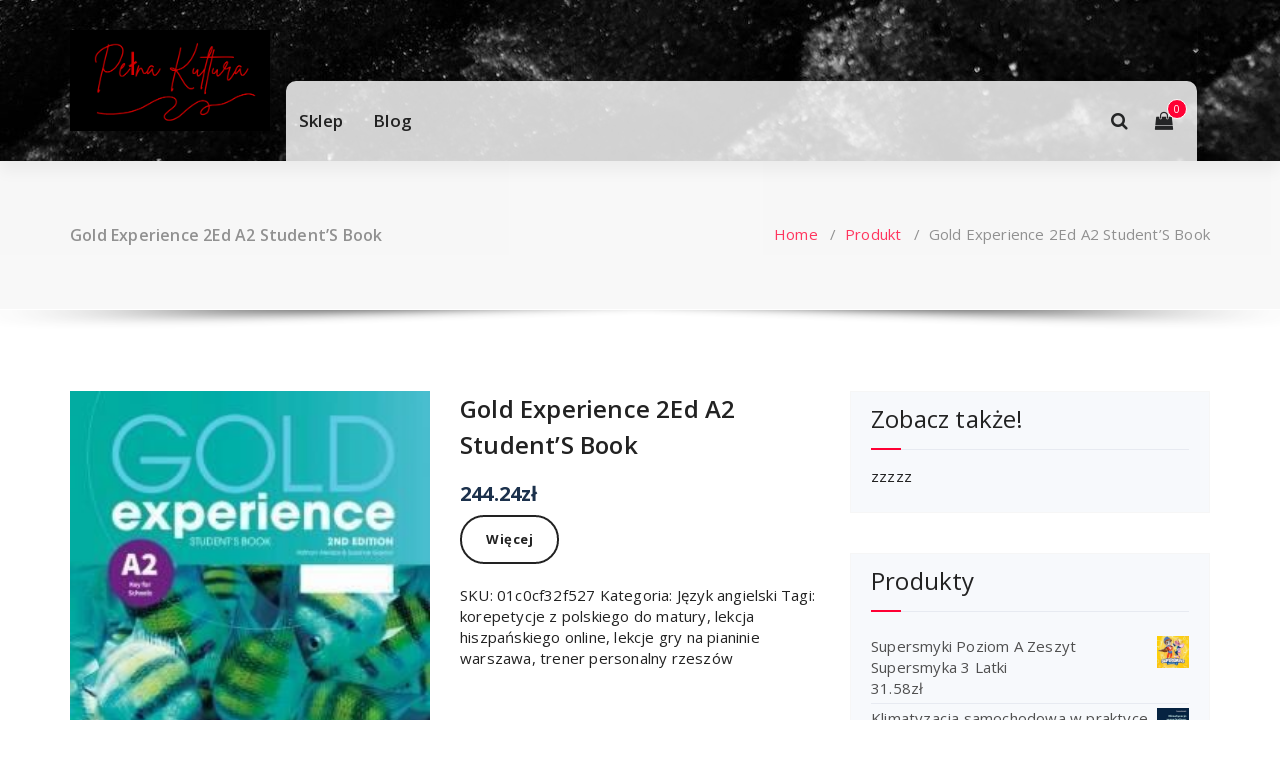

--- FILE ---
content_type: text/html; charset=UTF-8
request_url: https://pelnakultura.org.pl/produkt/gold-experience-2ed-a2-students-book-2/
body_size: 16193
content:
<!DOCTYPE html>
<html lang="pl-PL">
	<head>
		<meta charset="UTF-8">
		<meta name="viewport" content="width=device-width, initial-scale=1">
		<link rel="profile" href="https://gmpg.org/xfn/11">
				<link rel="pingback" href="https://pelnakultura.org.pl/xmlrpc.php">
				
		<title>Gold Experience 2Ed A2 Student&#8217;S Book &#8211; Pełna Kultura</title>
<meta name='robots' content='max-image-preview:large' />
<link rel='dns-prefetch' href='//fonts.googleapis.com' />
<link rel='dns-prefetch' href='//s.w.org' />
<link rel="alternate" type="application/rss+xml" title="Pełna Kultura &raquo; Kanał z wpisami" href="https://pelnakultura.org.pl/feed/" />
<link rel="alternate" type="application/rss+xml" title="Pełna Kultura &raquo; Kanał z komentarzami" href="https://pelnakultura.org.pl/comments/feed/" />
<link rel="alternate" type="application/rss+xml" title="Pełna Kultura &raquo; Gold Experience 2Ed A2 Student&#8217;S Book Kanał z komentarzami" href="https://pelnakultura.org.pl/produkt/gold-experience-2ed-a2-students-book-2/feed/" />
<script type="text/javascript">
window._wpemojiSettings = {"baseUrl":"https:\/\/s.w.org\/images\/core\/emoji\/14.0.0\/72x72\/","ext":".png","svgUrl":"https:\/\/s.w.org\/images\/core\/emoji\/14.0.0\/svg\/","svgExt":".svg","source":{"concatemoji":"https:\/\/pelnakultura.org.pl\/wp-includes\/js\/wp-emoji-release.min.js?ver=6.0.2"}};
/*! This file is auto-generated */
!function(e,a,t){var n,r,o,i=a.createElement("canvas"),p=i.getContext&&i.getContext("2d");function s(e,t){var a=String.fromCharCode,e=(p.clearRect(0,0,i.width,i.height),p.fillText(a.apply(this,e),0,0),i.toDataURL());return p.clearRect(0,0,i.width,i.height),p.fillText(a.apply(this,t),0,0),e===i.toDataURL()}function c(e){var t=a.createElement("script");t.src=e,t.defer=t.type="text/javascript",a.getElementsByTagName("head")[0].appendChild(t)}for(o=Array("flag","emoji"),t.supports={everything:!0,everythingExceptFlag:!0},r=0;r<o.length;r++)t.supports[o[r]]=function(e){if(!p||!p.fillText)return!1;switch(p.textBaseline="top",p.font="600 32px Arial",e){case"flag":return s([127987,65039,8205,9895,65039],[127987,65039,8203,9895,65039])?!1:!s([55356,56826,55356,56819],[55356,56826,8203,55356,56819])&&!s([55356,57332,56128,56423,56128,56418,56128,56421,56128,56430,56128,56423,56128,56447],[55356,57332,8203,56128,56423,8203,56128,56418,8203,56128,56421,8203,56128,56430,8203,56128,56423,8203,56128,56447]);case"emoji":return!s([129777,127995,8205,129778,127999],[129777,127995,8203,129778,127999])}return!1}(o[r]),t.supports.everything=t.supports.everything&&t.supports[o[r]],"flag"!==o[r]&&(t.supports.everythingExceptFlag=t.supports.everythingExceptFlag&&t.supports[o[r]]);t.supports.everythingExceptFlag=t.supports.everythingExceptFlag&&!t.supports.flag,t.DOMReady=!1,t.readyCallback=function(){t.DOMReady=!0},t.supports.everything||(n=function(){t.readyCallback()},a.addEventListener?(a.addEventListener("DOMContentLoaded",n,!1),e.addEventListener("load",n,!1)):(e.attachEvent("onload",n),a.attachEvent("onreadystatechange",function(){"complete"===a.readyState&&t.readyCallback()})),(e=t.source||{}).concatemoji?c(e.concatemoji):e.wpemoji&&e.twemoji&&(c(e.twemoji),c(e.wpemoji)))}(window,document,window._wpemojiSettings);
</script>
<style type="text/css">
img.wp-smiley,
img.emoji {
	display: inline !important;
	border: none !important;
	box-shadow: none !important;
	height: 1em !important;
	width: 1em !important;
	margin: 0 0.07em !important;
	vertical-align: -0.1em !important;
	background: none !important;
	padding: 0 !important;
}
</style>
	<link rel='stylesheet' id='wp-block-library-css'  href='https://pelnakultura.org.pl/wp-includes/css/dist/block-library/style.min.css?ver=6.0.2' type='text/css' media='all' />
<link rel='stylesheet' id='wc-blocks-vendors-style-css'  href='https://pelnakultura.org.pl/wp-content/plugins/woocommerce/packages/woocommerce-blocks/build/wc-blocks-vendors-style.css?ver=8.3.2' type='text/css' media='all' />
<link rel='stylesheet' id='wc-blocks-style-css'  href='https://pelnakultura.org.pl/wp-content/plugins/woocommerce/packages/woocommerce-blocks/build/wc-blocks-style.css?ver=8.3.2' type='text/css' media='all' />
<style id='global-styles-inline-css' type='text/css'>
body{--wp--preset--color--black: #000000;--wp--preset--color--cyan-bluish-gray: #abb8c3;--wp--preset--color--white: #ffffff;--wp--preset--color--pale-pink: #f78da7;--wp--preset--color--vivid-red: #cf2e2e;--wp--preset--color--luminous-vivid-orange: #ff6900;--wp--preset--color--luminous-vivid-amber: #fcb900;--wp--preset--color--light-green-cyan: #7bdcb5;--wp--preset--color--vivid-green-cyan: #00d084;--wp--preset--color--pale-cyan-blue: #8ed1fc;--wp--preset--color--vivid-cyan-blue: #0693e3;--wp--preset--color--vivid-purple: #9b51e0;--wp--preset--gradient--vivid-cyan-blue-to-vivid-purple: linear-gradient(135deg,rgba(6,147,227,1) 0%,rgb(155,81,224) 100%);--wp--preset--gradient--light-green-cyan-to-vivid-green-cyan: linear-gradient(135deg,rgb(122,220,180) 0%,rgb(0,208,130) 100%);--wp--preset--gradient--luminous-vivid-amber-to-luminous-vivid-orange: linear-gradient(135deg,rgba(252,185,0,1) 0%,rgba(255,105,0,1) 100%);--wp--preset--gradient--luminous-vivid-orange-to-vivid-red: linear-gradient(135deg,rgba(255,105,0,1) 0%,rgb(207,46,46) 100%);--wp--preset--gradient--very-light-gray-to-cyan-bluish-gray: linear-gradient(135deg,rgb(238,238,238) 0%,rgb(169,184,195) 100%);--wp--preset--gradient--cool-to-warm-spectrum: linear-gradient(135deg,rgb(74,234,220) 0%,rgb(151,120,209) 20%,rgb(207,42,186) 40%,rgb(238,44,130) 60%,rgb(251,105,98) 80%,rgb(254,248,76) 100%);--wp--preset--gradient--blush-light-purple: linear-gradient(135deg,rgb(255,206,236) 0%,rgb(152,150,240) 100%);--wp--preset--gradient--blush-bordeaux: linear-gradient(135deg,rgb(254,205,165) 0%,rgb(254,45,45) 50%,rgb(107,0,62) 100%);--wp--preset--gradient--luminous-dusk: linear-gradient(135deg,rgb(255,203,112) 0%,rgb(199,81,192) 50%,rgb(65,88,208) 100%);--wp--preset--gradient--pale-ocean: linear-gradient(135deg,rgb(255,245,203) 0%,rgb(182,227,212) 50%,rgb(51,167,181) 100%);--wp--preset--gradient--electric-grass: linear-gradient(135deg,rgb(202,248,128) 0%,rgb(113,206,126) 100%);--wp--preset--gradient--midnight: linear-gradient(135deg,rgb(2,3,129) 0%,rgb(40,116,252) 100%);--wp--preset--duotone--dark-grayscale: url('#wp-duotone-dark-grayscale');--wp--preset--duotone--grayscale: url('#wp-duotone-grayscale');--wp--preset--duotone--purple-yellow: url('#wp-duotone-purple-yellow');--wp--preset--duotone--blue-red: url('#wp-duotone-blue-red');--wp--preset--duotone--midnight: url('#wp-duotone-midnight');--wp--preset--duotone--magenta-yellow: url('#wp-duotone-magenta-yellow');--wp--preset--duotone--purple-green: url('#wp-duotone-purple-green');--wp--preset--duotone--blue-orange: url('#wp-duotone-blue-orange');--wp--preset--font-size--small: 13px;--wp--preset--font-size--medium: 20px;--wp--preset--font-size--large: 36px;--wp--preset--font-size--x-large: 42px;}.has-black-color{color: var(--wp--preset--color--black) !important;}.has-cyan-bluish-gray-color{color: var(--wp--preset--color--cyan-bluish-gray) !important;}.has-white-color{color: var(--wp--preset--color--white) !important;}.has-pale-pink-color{color: var(--wp--preset--color--pale-pink) !important;}.has-vivid-red-color{color: var(--wp--preset--color--vivid-red) !important;}.has-luminous-vivid-orange-color{color: var(--wp--preset--color--luminous-vivid-orange) !important;}.has-luminous-vivid-amber-color{color: var(--wp--preset--color--luminous-vivid-amber) !important;}.has-light-green-cyan-color{color: var(--wp--preset--color--light-green-cyan) !important;}.has-vivid-green-cyan-color{color: var(--wp--preset--color--vivid-green-cyan) !important;}.has-pale-cyan-blue-color{color: var(--wp--preset--color--pale-cyan-blue) !important;}.has-vivid-cyan-blue-color{color: var(--wp--preset--color--vivid-cyan-blue) !important;}.has-vivid-purple-color{color: var(--wp--preset--color--vivid-purple) !important;}.has-black-background-color{background-color: var(--wp--preset--color--black) !important;}.has-cyan-bluish-gray-background-color{background-color: var(--wp--preset--color--cyan-bluish-gray) !important;}.has-white-background-color{background-color: var(--wp--preset--color--white) !important;}.has-pale-pink-background-color{background-color: var(--wp--preset--color--pale-pink) !important;}.has-vivid-red-background-color{background-color: var(--wp--preset--color--vivid-red) !important;}.has-luminous-vivid-orange-background-color{background-color: var(--wp--preset--color--luminous-vivid-orange) !important;}.has-luminous-vivid-amber-background-color{background-color: var(--wp--preset--color--luminous-vivid-amber) !important;}.has-light-green-cyan-background-color{background-color: var(--wp--preset--color--light-green-cyan) !important;}.has-vivid-green-cyan-background-color{background-color: var(--wp--preset--color--vivid-green-cyan) !important;}.has-pale-cyan-blue-background-color{background-color: var(--wp--preset--color--pale-cyan-blue) !important;}.has-vivid-cyan-blue-background-color{background-color: var(--wp--preset--color--vivid-cyan-blue) !important;}.has-vivid-purple-background-color{background-color: var(--wp--preset--color--vivid-purple) !important;}.has-black-border-color{border-color: var(--wp--preset--color--black) !important;}.has-cyan-bluish-gray-border-color{border-color: var(--wp--preset--color--cyan-bluish-gray) !important;}.has-white-border-color{border-color: var(--wp--preset--color--white) !important;}.has-pale-pink-border-color{border-color: var(--wp--preset--color--pale-pink) !important;}.has-vivid-red-border-color{border-color: var(--wp--preset--color--vivid-red) !important;}.has-luminous-vivid-orange-border-color{border-color: var(--wp--preset--color--luminous-vivid-orange) !important;}.has-luminous-vivid-amber-border-color{border-color: var(--wp--preset--color--luminous-vivid-amber) !important;}.has-light-green-cyan-border-color{border-color: var(--wp--preset--color--light-green-cyan) !important;}.has-vivid-green-cyan-border-color{border-color: var(--wp--preset--color--vivid-green-cyan) !important;}.has-pale-cyan-blue-border-color{border-color: var(--wp--preset--color--pale-cyan-blue) !important;}.has-vivid-cyan-blue-border-color{border-color: var(--wp--preset--color--vivid-cyan-blue) !important;}.has-vivid-purple-border-color{border-color: var(--wp--preset--color--vivid-purple) !important;}.has-vivid-cyan-blue-to-vivid-purple-gradient-background{background: var(--wp--preset--gradient--vivid-cyan-blue-to-vivid-purple) !important;}.has-light-green-cyan-to-vivid-green-cyan-gradient-background{background: var(--wp--preset--gradient--light-green-cyan-to-vivid-green-cyan) !important;}.has-luminous-vivid-amber-to-luminous-vivid-orange-gradient-background{background: var(--wp--preset--gradient--luminous-vivid-amber-to-luminous-vivid-orange) !important;}.has-luminous-vivid-orange-to-vivid-red-gradient-background{background: var(--wp--preset--gradient--luminous-vivid-orange-to-vivid-red) !important;}.has-very-light-gray-to-cyan-bluish-gray-gradient-background{background: var(--wp--preset--gradient--very-light-gray-to-cyan-bluish-gray) !important;}.has-cool-to-warm-spectrum-gradient-background{background: var(--wp--preset--gradient--cool-to-warm-spectrum) !important;}.has-blush-light-purple-gradient-background{background: var(--wp--preset--gradient--blush-light-purple) !important;}.has-blush-bordeaux-gradient-background{background: var(--wp--preset--gradient--blush-bordeaux) !important;}.has-luminous-dusk-gradient-background{background: var(--wp--preset--gradient--luminous-dusk) !important;}.has-pale-ocean-gradient-background{background: var(--wp--preset--gradient--pale-ocean) !important;}.has-electric-grass-gradient-background{background: var(--wp--preset--gradient--electric-grass) !important;}.has-midnight-gradient-background{background: var(--wp--preset--gradient--midnight) !important;}.has-small-font-size{font-size: var(--wp--preset--font-size--small) !important;}.has-medium-font-size{font-size: var(--wp--preset--font-size--medium) !important;}.has-large-font-size{font-size: var(--wp--preset--font-size--large) !important;}.has-x-large-font-size{font-size: var(--wp--preset--font-size--x-large) !important;}
</style>
<link rel='stylesheet' id='woocommerce-layout-css'  href='https://pelnakultura.org.pl/wp-content/plugins/woocommerce/assets/css/woocommerce-layout.css?ver=6.9.2' type='text/css' media='all' />
<link rel='stylesheet' id='woocommerce-smallscreen-css'  href='https://pelnakultura.org.pl/wp-content/plugins/woocommerce/assets/css/woocommerce-smallscreen.css?ver=6.9.2' type='text/css' media='only screen and (max-width: 768px)' />
<link rel='stylesheet' id='woocommerce-general-css'  href='https://pelnakultura.org.pl/wp-content/plugins/woocommerce/assets/css/woocommerce.css?ver=6.9.2' type='text/css' media='all' />
<style id='woocommerce-inline-inline-css' type='text/css'>
.woocommerce form .form-row .required { visibility: visible; }
</style>
<link rel='stylesheet' id='specia-style-css'  href='https://pelnakultura.org.pl/wp-content/themes/spera/style.css?ver=6.0.2' type='text/css' media='all' />
<style id='specia-style-inline-css' type='text/css'>
.bt-primary,a.bt-primary,button.bt-primary,.more-link,a.more-link, .wpcf7-submit,input.wpcf7-submit,div.tagcloud a,.widget .woocommerce-product-search input[type='search'],.widget .search-form input[type='search'],input[type='submit'],button[type='submit'],.woo-sidebar .woocommerce-mini-cart__buttons.buttons .button,footer .woocommerce-mini-cart__buttons.buttons .button,.woocommerce ul.products li.product .button, .woocommerce nav.woocommerce-pagination ul li a,.woocommerce nav.woocommerce-pagination ul li span,.top-scroll,.woocommerce-cart .wc-proceed-to-checkout a.checkout-button,.woocommerce table.cart td.actions .input-text,.woocommerce-page #content table.cart td.actions .input-text,.woocommerce-page table.cart td.actions .input-text,.wp-block-search .wp-block-search__input, .wp-block-loginout a, .woocommerce a.button, .woocommerce span.onsale {
					border-radius: 100px !important;
				}

</style>
<link rel='stylesheet' id='owl-carousel-css'  href='https://pelnakultura.org.pl/wp-content/themes/specia/css/owl.carousel.css?ver=6.0.2' type='text/css' media='all' />
<link rel='stylesheet' id='bootstrap-css'  href='https://pelnakultura.org.pl/wp-content/themes/specia/css/bootstrap.min.css?ver=6.0.2' type='text/css' media='all' />
<link rel='stylesheet' id='woo-css'  href='https://pelnakultura.org.pl/wp-content/themes/specia/css/woo.css?ver=6.0.2' type='text/css' media='all' />
<link rel='stylesheet' id='specia-form-css'  href='https://pelnakultura.org.pl/wp-content/themes/specia/css/form.css?ver=6.0.2' type='text/css' media='all' />
<link rel='stylesheet' id='specia-typography-css'  href='https://pelnakultura.org.pl/wp-content/themes/specia/css/typography.css?ver=6.0.2' type='text/css' media='all' />
<link rel='stylesheet' id='specia-widget-css'  href='https://pelnakultura.org.pl/wp-content/themes/specia/css/widget.css?ver=6.0.2' type='text/css' media='all' />
<link rel='stylesheet' id='specia-top-widget-css'  href='https://pelnakultura.org.pl/wp-content/themes/specia/css/top-widget.css?ver=6.0.2' type='text/css' media='all' />
<link rel='stylesheet' id='specia-text-animate-css'  href='https://pelnakultura.org.pl/wp-content/themes/specia/css/text-animate.css?ver=6.0.2' type='text/css' media='all' />
<link rel='stylesheet' id='animate-css'  href='https://pelnakultura.org.pl/wp-content/themes/specia/css/animate.min.css?ver=6.0.2' type='text/css' media='all' />
<link rel='stylesheet' id='specia-text-rotator-css'  href='https://pelnakultura.org.pl/wp-content/themes/specia/css/text-rotator.css?ver=6.0.2' type='text/css' media='all' />
<link rel='stylesheet' id='specia-menus-css'  href='https://pelnakultura.org.pl/wp-content/themes/specia/css/menus.css?ver=6.0.2' type='text/css' media='all' />
<link rel='stylesheet' id='font-awesome-css'  href='https://pelnakultura.org.pl/wp-content/themes/specia/css/fonts/font-awesome/css/font-awesome.min.css?ver=6.0.2' type='text/css' media='all' />
<link rel='stylesheet' id='specia-fonts-css'  href='//fonts.googleapis.com/css?family=Open+Sans%3A300%2C400%2C600%2C700%2C800%7CRaleway%3A400%2C700&#038;subset=latin%2Clatin-ext' type='text/css' media='all' />
<link rel='stylesheet' id='specia-parent-style-css'  href='https://pelnakultura.org.pl/wp-content/themes/specia/style.css?ver=6.0.2' type='text/css' media='all' />
<link rel='stylesheet' id='spera-main-css'  href='https://pelnakultura.org.pl/wp-content/themes/spera/style.css?ver=6.0.2' type='text/css' media='all' />
<link rel='stylesheet' id='spera-default-css'  href='https://pelnakultura.org.pl/wp-content/themes/spera/css/colors/default.css?ver=6.0.2' type='text/css' media='all' />
<link rel='stylesheet' id='spera-media-query-css'  href='https://pelnakultura.org.pl/wp-content/themes/spera/css/media-query.css?ver=6.0.2' type='text/css' media='all' />
<script type='text/javascript' src='https://pelnakultura.org.pl/wp-includes/js/jquery/jquery.min.js?ver=3.6.0' id='jquery-core-js'></script>
<script type='text/javascript' src='https://pelnakultura.org.pl/wp-includes/js/jquery/jquery-migrate.min.js?ver=3.3.2' id='jquery-migrate-js'></script>
<script type='text/javascript' src='https://pelnakultura.org.pl/wp-content/themes/specia/js/bootstrap.min.js?ver=6.0.2' id='bootstrap-js'></script>
<script type='text/javascript' src='https://pelnakultura.org.pl/wp-content/themes/specia/js/owl.carousel.min.js?ver=6.0.2' id='owl-carousel-js'></script>
<script type='text/javascript' src='https://pelnakultura.org.pl/wp-content/themes/specia/js/jquery.simple-text-rotator.min.js?ver=6.0.2' id='jquery-text-rotator-js'></script>
<script type='text/javascript' src='https://pelnakultura.org.pl/wp-content/themes/specia/js/wow.min.js?ver=6.0.2' id='wow-min-js'></script>
<script type='text/javascript' src='https://pelnakultura.org.pl/wp-content/themes/specia/js/component.min.js?ver=6.0.2' id='specia-service-component-js'></script>
<script type='text/javascript' src='https://pelnakultura.org.pl/wp-content/themes/specia/js/modernizr.custom.min.js?ver=6.0.2' id='specia-service-modernizr-custom-js'></script>
<script type='text/javascript' src='https://pelnakultura.org.pl/wp-content/themes/specia/js/custom.js?ver=6.0.2' id='specia-custom-js-js'></script>
<script type='text/javascript' src='https://pelnakultura.org.pl/wp-content/themes/spera/js/custom.js?ver=6.0.2' id='spera-custom-js'></script>
<link rel="https://api.w.org/" href="https://pelnakultura.org.pl/wp-json/" /><link rel="alternate" type="application/json" href="https://pelnakultura.org.pl/wp-json/wp/v2/product/1603" /><link rel="EditURI" type="application/rsd+xml" title="RSD" href="https://pelnakultura.org.pl/xmlrpc.php?rsd" />
<link rel="wlwmanifest" type="application/wlwmanifest+xml" href="https://pelnakultura.org.pl/wp-includes/wlwmanifest.xml" /> 
<meta name="generator" content="WordPress 6.0.2" />
<meta name="generator" content="WooCommerce 6.9.2" />
<link rel="canonical" href="https://pelnakultura.org.pl/produkt/gold-experience-2ed-a2-students-book-2/" />
<link rel='shortlink' href='https://pelnakultura.org.pl/?p=1603' />
<link rel="alternate" type="application/json+oembed" href="https://pelnakultura.org.pl/wp-json/oembed/1.0/embed?url=https%3A%2F%2Fpelnakultura.org.pl%2Fprodukt%2Fgold-experience-2ed-a2-students-book-2%2F" />
<link rel="alternate" type="text/xml+oembed" href="https://pelnakultura.org.pl/wp-json/oembed/1.0/embed?url=https%3A%2F%2Fpelnakultura.org.pl%2Fprodukt%2Fgold-experience-2ed-a2-students-book-2%2F&#038;format=xml" />
	<noscript><style>.woocommerce-product-gallery{ opacity: 1 !important; }</style></noscript>
	<link rel="icon" href="https://pelnakultura.org.pl/wp-content/uploads/2022/09/cropped-pk-logo-1-32x32.png" sizes="32x32" />
<link rel="icon" href="https://pelnakultura.org.pl/wp-content/uploads/2022/09/cropped-pk-logo-1-192x192.png" sizes="192x192" />
<link rel="apple-touch-icon" href="https://pelnakultura.org.pl/wp-content/uploads/2022/09/cropped-pk-logo-1-180x180.png" />
<meta name="msapplication-TileImage" content="https://pelnakultura.org.pl/wp-content/uploads/2022/09/cropped-pk-logo-1-270x270.png" />
		<style type="text/css" id="wp-custom-css">
			img.custom-logo.navbar-brand {
    width: 200px;
    height: auto;
}
.navigator-wrapper {
    min-height: 80px;
    background-image: url(https://pelnakultura.org.pl/wp-content/uploads/2022/09/cropped-pexels-adrien-olichon-2387818.jpg);
}.menubar {
    display: flex;
    justify-content: space-between;
    width: 100%;
    text-align: left;
    background-color: #ffffffd1;
    border-radius: 10px 10px 0px 0px;
}
.woocommerce ul.products li.product a img {
    height: 250px;
    object-fit: cover;
}

.woocommerce ul.products li.product .woocommerce-loop-product__title {
    height: 130px;
    overflow: hidden;
}
		</style>
			</head>
	
	<body class="product-template-default single single-product postid-1603 wp-custom-logo nav-spera theme-specia woocommerce woocommerce-page woocommerce-no-js">
		<svg xmlns="http://www.w3.org/2000/svg" viewBox="0 0 0 0" width="0" height="0" focusable="false" role="none" style="visibility: hidden; position: absolute; left: -9999px; overflow: hidden;" ><defs><filter id="wp-duotone-dark-grayscale"><feColorMatrix color-interpolation-filters="sRGB" type="matrix" values=" .299 .587 .114 0 0 .299 .587 .114 0 0 .299 .587 .114 0 0 .299 .587 .114 0 0 " /><feComponentTransfer color-interpolation-filters="sRGB" ><feFuncR type="table" tableValues="0 0.49803921568627" /><feFuncG type="table" tableValues="0 0.49803921568627" /><feFuncB type="table" tableValues="0 0.49803921568627" /><feFuncA type="table" tableValues="1 1" /></feComponentTransfer><feComposite in2="SourceGraphic" operator="in" /></filter></defs></svg><svg xmlns="http://www.w3.org/2000/svg" viewBox="0 0 0 0" width="0" height="0" focusable="false" role="none" style="visibility: hidden; position: absolute; left: -9999px; overflow: hidden;" ><defs><filter id="wp-duotone-grayscale"><feColorMatrix color-interpolation-filters="sRGB" type="matrix" values=" .299 .587 .114 0 0 .299 .587 .114 0 0 .299 .587 .114 0 0 .299 .587 .114 0 0 " /><feComponentTransfer color-interpolation-filters="sRGB" ><feFuncR type="table" tableValues="0 1" /><feFuncG type="table" tableValues="0 1" /><feFuncB type="table" tableValues="0 1" /><feFuncA type="table" tableValues="1 1" /></feComponentTransfer><feComposite in2="SourceGraphic" operator="in" /></filter></defs></svg><svg xmlns="http://www.w3.org/2000/svg" viewBox="0 0 0 0" width="0" height="0" focusable="false" role="none" style="visibility: hidden; position: absolute; left: -9999px; overflow: hidden;" ><defs><filter id="wp-duotone-purple-yellow"><feColorMatrix color-interpolation-filters="sRGB" type="matrix" values=" .299 .587 .114 0 0 .299 .587 .114 0 0 .299 .587 .114 0 0 .299 .587 .114 0 0 " /><feComponentTransfer color-interpolation-filters="sRGB" ><feFuncR type="table" tableValues="0.54901960784314 0.98823529411765" /><feFuncG type="table" tableValues="0 1" /><feFuncB type="table" tableValues="0.71764705882353 0.25490196078431" /><feFuncA type="table" tableValues="1 1" /></feComponentTransfer><feComposite in2="SourceGraphic" operator="in" /></filter></defs></svg><svg xmlns="http://www.w3.org/2000/svg" viewBox="0 0 0 0" width="0" height="0" focusable="false" role="none" style="visibility: hidden; position: absolute; left: -9999px; overflow: hidden;" ><defs><filter id="wp-duotone-blue-red"><feColorMatrix color-interpolation-filters="sRGB" type="matrix" values=" .299 .587 .114 0 0 .299 .587 .114 0 0 .299 .587 .114 0 0 .299 .587 .114 0 0 " /><feComponentTransfer color-interpolation-filters="sRGB" ><feFuncR type="table" tableValues="0 1" /><feFuncG type="table" tableValues="0 0.27843137254902" /><feFuncB type="table" tableValues="0.5921568627451 0.27843137254902" /><feFuncA type="table" tableValues="1 1" /></feComponentTransfer><feComposite in2="SourceGraphic" operator="in" /></filter></defs></svg><svg xmlns="http://www.w3.org/2000/svg" viewBox="0 0 0 0" width="0" height="0" focusable="false" role="none" style="visibility: hidden; position: absolute; left: -9999px; overflow: hidden;" ><defs><filter id="wp-duotone-midnight"><feColorMatrix color-interpolation-filters="sRGB" type="matrix" values=" .299 .587 .114 0 0 .299 .587 .114 0 0 .299 .587 .114 0 0 .299 .587 .114 0 0 " /><feComponentTransfer color-interpolation-filters="sRGB" ><feFuncR type="table" tableValues="0 0" /><feFuncG type="table" tableValues="0 0.64705882352941" /><feFuncB type="table" tableValues="0 1" /><feFuncA type="table" tableValues="1 1" /></feComponentTransfer><feComposite in2="SourceGraphic" operator="in" /></filter></defs></svg><svg xmlns="http://www.w3.org/2000/svg" viewBox="0 0 0 0" width="0" height="0" focusable="false" role="none" style="visibility: hidden; position: absolute; left: -9999px; overflow: hidden;" ><defs><filter id="wp-duotone-magenta-yellow"><feColorMatrix color-interpolation-filters="sRGB" type="matrix" values=" .299 .587 .114 0 0 .299 .587 .114 0 0 .299 .587 .114 0 0 .299 .587 .114 0 0 " /><feComponentTransfer color-interpolation-filters="sRGB" ><feFuncR type="table" tableValues="0.78039215686275 1" /><feFuncG type="table" tableValues="0 0.94901960784314" /><feFuncB type="table" tableValues="0.35294117647059 0.47058823529412" /><feFuncA type="table" tableValues="1 1" /></feComponentTransfer><feComposite in2="SourceGraphic" operator="in" /></filter></defs></svg><svg xmlns="http://www.w3.org/2000/svg" viewBox="0 0 0 0" width="0" height="0" focusable="false" role="none" style="visibility: hidden; position: absolute; left: -9999px; overflow: hidden;" ><defs><filter id="wp-duotone-purple-green"><feColorMatrix color-interpolation-filters="sRGB" type="matrix" values=" .299 .587 .114 0 0 .299 .587 .114 0 0 .299 .587 .114 0 0 .299 .587 .114 0 0 " /><feComponentTransfer color-interpolation-filters="sRGB" ><feFuncR type="table" tableValues="0.65098039215686 0.40392156862745" /><feFuncG type="table" tableValues="0 1" /><feFuncB type="table" tableValues="0.44705882352941 0.4" /><feFuncA type="table" tableValues="1 1" /></feComponentTransfer><feComposite in2="SourceGraphic" operator="in" /></filter></defs></svg><svg xmlns="http://www.w3.org/2000/svg" viewBox="0 0 0 0" width="0" height="0" focusable="false" role="none" style="visibility: hidden; position: absolute; left: -9999px; overflow: hidden;" ><defs><filter id="wp-duotone-blue-orange"><feColorMatrix color-interpolation-filters="sRGB" type="matrix" values=" .299 .587 .114 0 0 .299 .587 .114 0 0 .299 .587 .114 0 0 .299 .587 .114 0 0 " /><feComponentTransfer color-interpolation-filters="sRGB" ><feFuncR type="table" tableValues="0.098039215686275 1" /><feFuncG type="table" tableValues="0 0.66274509803922" /><feFuncB type="table" tableValues="0.84705882352941 0.41960784313725" /><feFuncA type="table" tableValues="1 1" /></feComponentTransfer><feComposite in2="SourceGraphic" operator="in" /></filter></defs></svg>		<div id="page" class="site">
			<a class="skip-link screen-reader-text" href="#content">Skip to content</a>
			
				
			
			<div class="navigator-wrapper">
	<!-- Mobile Toggle -->
	<div class="theme-mobile-nav d-lg-none d-block ">
		<div class="container">
			<div class="row">
				<div class="col-md-12">
					<div class="theme-mobile-menu">
						<div class="headtop-mobi">
							<div class="headtop-shift">
								<a href="javascript:void(0);" class="header-sidebar-toggle open-toggle"><span></span></a>
								<a href="javascript:void(0);" class="header-sidebar-toggle close-button"><span></span></a>
								<div id="mob-h-top" class="mobi-head-top animated"></div>
							</div>
						</div>
						<div class="mobile-logo">
							<a href="https://pelnakultura.org.pl/" class="navbar-brand">
								<a href="https://pelnakultura.org.pl/" class="custom-logo-link" rel="home"><img width="500" height="251" src="https://pelnakultura.org.pl/wp-content/uploads/2022/09/cropped-pk-logo.png" class="custom-logo navbar-brand" alt="Pełna Kultura" srcset="https://pelnakultura.org.pl/wp-content/uploads/2022/09/cropped-pk-logo.png 500w, https://pelnakultura.org.pl/wp-content/uploads/2022/09/cropped-pk-logo-300x151.png 300w" sizes="(max-width: 500px) 100vw, 500px" /></a>															</a>
						</div>
						<div class="menu-toggle-wrap">
							<div class="hamburger-menu">
								<a href="javascript:void(0);" class="menu-toggle">
									<div class="top-bun"></div>
									<div class="meat"></div>
									<div class="bottom-bun"></div>
								</a>
							</div>
						</div>
						<div id="mobile-m" class="mobile-menu">
							<div class="mobile-menu-shift">
								<a href="javascript:void(0);" class="close-style close-menu"></a>
							</div>
						</div>
					</div>
				</div>
			</div>
		</div>
	</div>
	<!-- / -->
	
	<!-- Top Menu -->
	<div class="xl-nav-area d-none d-lg-block">
		<div class="navigation ">
			<div class="container">
				<div class="row">
					<div class="col-md-12 my-auto"><div class="header-wrapper">
						<div class="brand-logo">
		                    <div class="logo">
	                            <a href="https://pelnakultura.org.pl/" class="custom-logo-link" rel="home"><img width="500" height="251" src="https://pelnakultura.org.pl/wp-content/uploads/2022/09/cropped-pk-logo.png" class="custom-logo navbar-brand" alt="Pełna Kultura" srcset="https://pelnakultura.org.pl/wp-content/uploads/2022/09/cropped-pk-logo.png 500w, https://pelnakultura.org.pl/wp-content/uploads/2022/09/cropped-pk-logo-300x151.png 300w" sizes="(max-width: 500px) 100vw, 500px" /></a>							</div>
						</div>
	                	
						<div class="theme-menu">
						
<header id="header-section" class="header nav-spera" role="banner">
		<div id="unique-header" class="header-top-info d-lg-block d-none">
		<div class="header-widget">
			<div class="top-header-content">
				<div class="d-flex flex-wrap">
					
					<div class="col-lg-8 col-md-7 col-12">
						<div id="header-top-left" class="text-lg-right text-center">
																						<!-- Start Contact Info -->
																
																<!-- /End Contact Info -->
														
						</div>
					</div>
					<div class="col-lg-4 col-md-5 col-12">
						<div id="header-top-right" class="text-lg-left text-center">
							<!-- Start Social Media Icons -->
											
															<aside id="social_widget" class="widget widget_social_widget">
									<ul>
																				
																				
																				
																				
																				
																				
																				
																				
																				
																				
																				
																			</ul>
								</aside>
									                	<!-- /End Social Media Icons-->
						</div>
					</div>
				</div>
			</div>
		</div>
	</div>
							
							
							
							<nav class="menubar">
								<ul id="menu-dfghsz" class="menu-wrap"><li id="menu-item-4349" class="menu-item menu-item-type-post_type menu-item-object-page menu-item-home current_page_parent menu-item-4349"><a href="https://pelnakultura.org.pl/">Sklep</a></li>
<li id="menu-item-4350" class="menu-item menu-item-type-post_type menu-item-object-page menu-item-4350"><a href="https://pelnakultura.org.pl/blog/">Blog</a></li>
</ul> 
																<div class="menu-right">
									<ul class="wrap-right">
										
										
										<li class="search-button">
											<a href="#" id="view-search-btn" class="header-search-toggle"><i class="fa fa-search"></i></a>
											<!-- Quik search -->
											<div class="view-search-btn header-search-popup">
												<form  method="get" class="search-form" action="https://pelnakultura.org.pl/" aria-label="Site Search">
													<span class="screen-reader-text">Search for:</span>
													<input type="search" class="search-field header-search-field" placeholder="Type To Search" name="s" id="popfocus" value="" autofocus>
													<a href="#" class="close-style header-search-close"></a>
												</form>
											</div>
											<!-- / -->
										</li>	
										
																					<li class="cart-wrapper">
												<div class="cart-icon-wrap">
													<a href="javascript:void(0)" id="cart"><i class="fa fa-shopping-bag"></i>
																														<span>0</span>
																													</a>
												</div>
												
												<!-- Shopping Cart -->
																									<div id="header-cart" class="shopping-cart">
														<div class="cart-body">                                            
															

	<p class="woocommerce-mini-cart__empty-message">No products in the cart.</p>


														</div>
													</div>
																									<!--end shopping-cart -->
											</li>
																				
									</ul>
								</div>
							</nav>
							
						</div>
												<div class="menu-right">
							<ul class="wrap-right">					
								
															</ul>
						</div>
					</div>
					</div>
				</div>
			</div>
		</div>
	</div>
</div>

</header>
<section class="breadcrumb shadow-one">
    <div class="background-overlay">
        <div class="container">
            <div class="row padding-top-40 padding-bottom-40">
                <div class="col-md-6 col-xs-12 col-sm-6">
                     <h2>
						Gold Experience 2Ed A2 Student&#8217;S Book					</h2>
                </div>

                <div class="col-md-6 col-xs-12 col-sm-6 breadcrumb-position">
					<ul class="page-breadcrumb">
						<li><a href="https://pelnakultura.org.pl">Home</a> &nbsp &#47; &nbsp<a href="https://pelnakultura.org.pl/produkt/">Produkt</a> &nbsp &#47; &nbsp<li class="active">Gold Experience 2Ed A2 Student&#8217;S Book</li></li>                    </ul>
                </div>
            </div>
        </div>
    </div>
</section>

<div class="clearfix"></div>								
		<div id="content" class="site-content" role="main">						
<!-- Blog & Sidebar Section -->
<section class="page-wrapper">
	<div class="container">
		<div class="row padding-top-60 padding-bottom-60">
			
			<!--Blog Detail-->
			<div class="col-md-8 col-md-12">
					
					<div class="woocommerce-notices-wrapper"></div><div id="product-1603" class="product type-product post-1603 status-publish first instock product_cat-jezyk-angielski product_tag-korepetycje-z-polskiego-do-matury product_tag-lekcja-hiszpanskiego-online product_tag-lekcje-gry-na-pianinie-warszawa product_tag-trener-personalny-rzeszow has-post-thumbnail product-type-external">

	<div class="woocommerce-product-gallery woocommerce-product-gallery--with-images woocommerce-product-gallery--columns-4 images" data-columns="4" style="opacity: 0; transition: opacity .25s ease-in-out;">
	<figure class="woocommerce-product-gallery__wrapper">
		<div data-thumb="https://pelnakultura.org.pl/wp-content/uploads/2022/09/i-gold-experience-2ed-a2-student-s-book-100x100.jpg" data-thumb-alt="" class="woocommerce-product-gallery__image"><a href="https://pelnakultura.org.pl/wp-content/uploads/2022/09/i-gold-experience-2ed-a2-student-s-book.jpg"><img width="237" height="300" src="https://pelnakultura.org.pl/wp-content/uploads/2022/09/i-gold-experience-2ed-a2-student-s-book.jpg" class="wp-post-image" alt="" loading="lazy" title="i-gold-experience-2ed-a2-student-s-book" data-caption="" data-src="https://pelnakultura.org.pl/wp-content/uploads/2022/09/i-gold-experience-2ed-a2-student-s-book.jpg" data-large_image="https://pelnakultura.org.pl/wp-content/uploads/2022/09/i-gold-experience-2ed-a2-student-s-book.jpg" data-large_image_width="237" data-large_image_height="300" /></a></div>	</figure>
</div>

	<div class="summary entry-summary">
		<h1 class="product_title entry-title">Gold Experience 2Ed A2 Student&#8217;S Book</h1><p class="price"><span class="woocommerce-Price-amount amount"><bdi>244.24<span class="woocommerce-Price-currencySymbol">&#122;&#322;</span></bdi></span></p>

<form class="cart" action="https://pelnakultura.org.pl/789" method="get">
	
	<button type="submit" class="single_add_to_cart_button button alt">Więcej</button>

	
	</form>

<div class="product_meta">

	
	
		<span class="sku_wrapper">SKU: <span class="sku">01c0cf32f527</span></span>

	
	<span class="posted_in">Kategoria: <a href="https://pelnakultura.org.pl/kategoria-produktu/jezyk-angielski/" rel="tag">Język angielski</a></span>
	<span class="tagged_as">Tagi: <a href="https://pelnakultura.org.pl/tag-produktu/korepetycje-z-polskiego-do-matury/" rel="tag">korepetycje z polskiego do matury</a>, <a href="https://pelnakultura.org.pl/tag-produktu/lekcja-hiszpanskiego-online/" rel="tag">lekcja hiszpańskiego online</a>, <a href="https://pelnakultura.org.pl/tag-produktu/lekcje-gry-na-pianinie-warszawa/" rel="tag">lekcje gry na pianinie warszawa</a>, <a href="https://pelnakultura.org.pl/tag-produktu/trener-personalny-rzeszow/" rel="tag">trener personalny rzeszów</a></span>
	
</div>
	</div>

	
	<div class="woocommerce-tabs wc-tabs-wrapper">
		<ul class="tabs wc-tabs" role="tablist">
							<li class="description_tab" id="tab-title-description" role="tab" aria-controls="tab-description">
					<a href="#tab-description">
						Opis					</a>
				</li>
					</ul>
					<div class="woocommerce-Tabs-panel woocommerce-Tabs-panel--description panel entry-content wc-tab" id="tab-description" role="tabpanel" aria-labelledby="tab-title-description">
				
	<h2>Opis</h2>

<p>Gold Experience 2ND Edition to druga edycja lubianego przez uczniów i cenionego przez nauczycieli kursu językowego, który perfekcyjnie łączy przygotowanie do międzynarodowych certyfikatów językowych Cambridge English Qualifications z rozwojem wszystkich sprawności językowych.Dobór tematów spójny z zainteresowaniami nastolatków, autentyczny materiał wideo w każdym rozdziale, różnorodność ćwiczeń egzaminacyjnych w formie tradycyjnej i cyfrowej, prezentacje gramatyczne z funkcją edytowania treści to tylko niektóre z wyjątkowych cech nowej edycji kursu.Seria Gold Experience 2ND Edition obejmuje osiem poziomów zaawansowania, dzięki którym nauczyciel ma możliwość precyzyjnego doboru poziomu kursu do umiejętności ucznia. Poziomy A1+, A2+, B2, B2+ i C1 zawierają 100% nowych treści. Pozostałe poziomy A1, A2, B1, B1+ zostały zaktualizowane, a w przypadku poziomów A2 i B1 dostosowane do nowych wymogów egzaminów Key for Schools i Preliminary for Schools.</p>
<p>Język angielski</p>
<p><span style="font-weight: 400">jakie przedmioty na maturze<br />
, samodzielna nauka niemieckiego od podstaw<br />
, excel na rozmowie kwalifikacyjnej<br />
, kurs szydełkowania<br />
, rysunki dla początkujących anime<br />
, wesolych swiat wielkanocnych po wlosku<br />
, gry na nudne lekcje<br />
, dorota dębska<br />
, pierwsza strona angielski<br />
, gdzie do pracy<br />
, bajki dla.dzieci<br />
, katarzyna tracz<br />
, matura 2021 język polski odpowiedzi<br />
, co powinien umieć 7 latek<br />
, piosenki do tańca w parach<br />
, marina slupsk<br />
, b1 b2<br />
, matematyczne zabawy<br />
, czasowniki past simple<br />
</span><span style="font-weight: 400"><br />
</span><span style="font-weight: 400">yyyyy</span></p>
			</div>
		
			</div>


	<section class="related products">

					<h2>Podobne produkty</h2>
				
		<ul class="products columns-4">

			
					<li class="product type-product post-166 status-publish first instock product_cat-jezyk-angielski product_tag-lekcja-angielskiego-dla-dzieci product_tag-najlepszy-gitarzysta product_tag-nauka-gry-na-pianinie-gdansk product_tag-nauka-gry-w-szachy has-post-thumbnail product-type-external">
	<a href="https://pelnakultura.org.pl/produkt/dawsons-creek-shifting-into-overdrive-cd-macmillan-readers-elementary/" class="woocommerce-LoopProduct-link woocommerce-loop-product__link"><img width="300" height="300" src="https://pelnakultura.org.pl/wp-content/uploads/2022/09/i-dawson-s-creek-shifting-into-overdrive-cd-macmillan-readers-elementary-300x300.jpg" class="attachment-woocommerce_thumbnail size-woocommerce_thumbnail" alt="" loading="lazy" srcset="https://pelnakultura.org.pl/wp-content/uploads/2022/09/i-dawson-s-creek-shifting-into-overdrive-cd-macmillan-readers-elementary-300x300.jpg 300w, https://pelnakultura.org.pl/wp-content/uploads/2022/09/i-dawson-s-creek-shifting-into-overdrive-cd-macmillan-readers-elementary-100x100.jpg 100w, https://pelnakultura.org.pl/wp-content/uploads/2022/09/i-dawson-s-creek-shifting-into-overdrive-cd-macmillan-readers-elementary-150x150.jpg 150w" sizes="(max-width: 300px) 100vw, 300px" /><h2 class="woocommerce-loop-product__title">Dawson&#8217;s Creek: Shifting Into Overdrive + CD. Macmillan Readers Elementary</h2>
	<span class="price"><span class="woocommerce-Price-amount amount"><bdi>27.38<span class="woocommerce-Price-currencySymbol">&#122;&#322;</span></bdi></span></span>
</a><a href="https://pelnakultura.org.pl/77" data-quantity="1" class="button product_type_external" data-product_id="166" data-product_sku="d243e201dae7" aria-label="Więcej" rel="nofollow">Więcej</a></li>

			
					<li class="product type-product post-186 status-publish instock product_cat-jezyk-angielski product_tag-akcenty-francuskie product_tag-jak-rysowac-mange product_tag-nauka-gry-na-pianinie-poznan product_tag-trener-szachowy has-post-thumbnail product-type-external">
	<a href="https://pelnakultura.org.pl/produkt/learn-with-us-level-6-classroom-resource-pack/" class="woocommerce-LoopProduct-link woocommerce-loop-product__link"><img width="209" height="300" src="https://pelnakultura.org.pl/wp-content/uploads/2022/09/i-learn-with-us-level-6-classroom-resource-pack.jpg" class="attachment-woocommerce_thumbnail size-woocommerce_thumbnail" alt="" loading="lazy" /><h2 class="woocommerce-loop-product__title">Learn With Us Level 6 Classroom Resource Pack</h2>
	<span class="price"><span class="woocommerce-Price-amount amount"><bdi>81.34<span class="woocommerce-Price-currencySymbol">&#122;&#322;</span></bdi></span></span>
</a><a href="https://pelnakultura.org.pl/87" data-quantity="1" class="button product_type_external" data-product_id="186" data-product_sku="53c19d0f86bb" aria-label="Więcej" rel="nofollow">Więcej</a></li>

			
					<li class="product type-product post-178 status-publish instock product_cat-jezyk-angielski product_tag-esej-jak-pisac product_tag-lekcje-spiewu-katowice product_tag-nauka-gry-na-pianinie-dla-dzieci product_tag-nauka-gry-w-szachy product_tag-super-prof product_tag-wloski-malarz has-post-thumbnail product-type-external">
	<a href="https://pelnakultura.org.pl/produkt/angielski-modal-verbs-czasowniki-modalne/" class="woocommerce-LoopProduct-link woocommerce-loop-product__link"><img width="300" height="300" src="https://pelnakultura.org.pl/wp-content/uploads/2022/09/i-angielski-modal-verbs-czasowniki-modalne-300x300.jpg" class="attachment-woocommerce_thumbnail size-woocommerce_thumbnail" alt="" loading="lazy" srcset="https://pelnakultura.org.pl/wp-content/uploads/2022/09/i-angielski-modal-verbs-czasowniki-modalne-300x300.jpg 300w, https://pelnakultura.org.pl/wp-content/uploads/2022/09/i-angielski-modal-verbs-czasowniki-modalne-100x100.jpg 100w, https://pelnakultura.org.pl/wp-content/uploads/2022/09/i-angielski-modal-verbs-czasowniki-modalne-150x150.jpg 150w" sizes="(max-width: 300px) 100vw, 300px" /><h2 class="woocommerce-loop-product__title">Angielski Modal Verbs Czasowniki modalne</h2>
	<span class="price"><span class="woocommerce-Price-amount amount"><bdi>13.17<span class="woocommerce-Price-currencySymbol">&#122;&#322;</span></bdi></span></span>
</a><a href="https://pelnakultura.org.pl/83" data-quantity="1" class="button product_type_external" data-product_id="178" data-product_sku="da4fec9c4c7f" aria-label="Więcej" rel="nofollow">Więcej</a></li>

			
					<li class="product type-product post-46 status-publish last instock product_cat-jezyk-angielski product_tag-francuski-zwroty product_tag-korepetycje-angielski-gdansk product_tag-lekcje-gry-na-pianinie-wroclaw product_tag-nauka-spiewu-poznan product_tag-znani-rosjanie product_tag-zoologia has-post-thumbnail product-type-external">
	<a href="https://pelnakultura.org.pl/produkt/password-reset-b1-ksiazka-ucznia-ksiazka-cyfrowa-zestaw-2020/" class="woocommerce-LoopProduct-link woocommerce-loop-product__link"><img width="300" height="300" src="https://pelnakultura.org.pl/wp-content/uploads/2022/09/i-password-reset-b1-ksiazka-ucznia-ksiazka-cyfrowa-zestaw-2020-300x300.jpg" class="attachment-woocommerce_thumbnail size-woocommerce_thumbnail" alt="" loading="lazy" srcset="https://pelnakultura.org.pl/wp-content/uploads/2022/09/i-password-reset-b1-ksiazka-ucznia-ksiazka-cyfrowa-zestaw-2020-300x300.jpg 300w, https://pelnakultura.org.pl/wp-content/uploads/2022/09/i-password-reset-b1-ksiazka-ucznia-ksiazka-cyfrowa-zestaw-2020-100x100.jpg 100w, https://pelnakultura.org.pl/wp-content/uploads/2022/09/i-password-reset-b1-ksiazka-ucznia-ksiazka-cyfrowa-zestaw-2020-150x150.jpg 150w" sizes="(max-width: 300px) 100vw, 300px" /><h2 class="woocommerce-loop-product__title">Password Reset B1+ Książka ucznia + książka cyfrowa zestaw 2020</h2>
	<span class="price"><span class="woocommerce-Price-amount amount"><bdi>65.79<span class="woocommerce-Price-currencySymbol">&#122;&#322;</span></bdi></span></span>
</a><a href="https://pelnakultura.org.pl/17" data-quantity="1" class="button product_type_external" data-product_id="46" data-product_sku="eb97c9f8b63c" aria-label="Więcej" rel="nofollow">Więcej</a></li>

			
		</ul>

	</section>
	</div>

			</div>
			<!--/End of Blog Detail-->
			
			
			<!--Sidebar-->
<div class="col-md-4">
	<div class="woo-sidebar">
	<aside id="custom_html-3" class="widget_text widget"><h3 class="widget-title">Zobacz także!</h3><div class="title-border"></div><div class="textwidget custom-html-widget"><p>zzzzz</p></div></aside><aside id="woocommerce_products-3" class="widget"><h3 class="widget-title">Produkty</h3><div class="title-border"></div><ul class="product_list_widget"><li>
	
	<a href="https://pelnakultura.org.pl/produkt/supersmyki-poziom-a-zeszyt-supersmyka-3-latki/">
		<img width="300" height="300" src="https://pelnakultura.org.pl/wp-content/uploads/2022/09/i-supersmyki-poziom-a-zeszyt-supersmyka-3-latki-300x300.jpg" class="attachment-woocommerce_thumbnail size-woocommerce_thumbnail" alt="" loading="lazy" srcset="https://pelnakultura.org.pl/wp-content/uploads/2022/09/i-supersmyki-poziom-a-zeszyt-supersmyka-3-latki-300x300.jpg 300w, https://pelnakultura.org.pl/wp-content/uploads/2022/09/i-supersmyki-poziom-a-zeszyt-supersmyka-3-latki-150x150.jpg 150w, https://pelnakultura.org.pl/wp-content/uploads/2022/09/i-supersmyki-poziom-a-zeszyt-supersmyka-3-latki-100x100.jpg 100w" sizes="(max-width: 300px) 100vw, 300px" />		<span class="product-title">Supersmyki Poziom A Zeszyt Supersmyka 3 Latki</span>
	</a>

				
	<span class="woocommerce-Price-amount amount"><bdi>31.58<span class="woocommerce-Price-currencySymbol">&#122;&#322;</span></bdi></span>
	</li>
<li>
	
	<a href="https://pelnakultura.org.pl/produkt/klimatyzacja-samochodowa-w-praktyce-warsztatowej-budowa-obsluga-diagnostyka/">
		<img width="200" height="289" src="https://pelnakultura.org.pl/wp-content/uploads/2022/09/i-klimatyzacja-samochodowa-w-praktyce-warsztatowej-budowa-obsluga-diagnostyka.jpg" class="attachment-woocommerce_thumbnail size-woocommerce_thumbnail" alt="" loading="lazy" />		<span class="product-title">Klimatyzacja samochodowa w praktyce warsztatowej. Budowa, obsługa, diagnostyka</span>
	</a>

				
	<span class="woocommerce-Price-amount amount"><bdi>48.96<span class="woocommerce-Price-currencySymbol">&#122;&#322;</span></bdi></span>
	</li>
<li>
	
	<a href="https://pelnakultura.org.pl/produkt/nowe-jezyk-niemiecki-effekt-neu-podrecznik-1-liceum-i-technikum-edycja-2022-2024-184101/">
		<img width="300" height="300" src="https://pelnakultura.org.pl/wp-content/uploads/2022/09/i-nowe-jezyk-niemiecki-effekt-neu-podrecznik-1-liceum-i-technikum-edycja-2022-2024-184101-300x300.jpg" class="attachment-woocommerce_thumbnail size-woocommerce_thumbnail" alt="" loading="lazy" srcset="https://pelnakultura.org.pl/wp-content/uploads/2022/09/i-nowe-jezyk-niemiecki-effekt-neu-podrecznik-1-liceum-i-technikum-edycja-2022-2024-184101-300x300.jpg 300w, https://pelnakultura.org.pl/wp-content/uploads/2022/09/i-nowe-jezyk-niemiecki-effekt-neu-podrecznik-1-liceum-i-technikum-edycja-2022-2024-184101-100x100.jpg 100w, https://pelnakultura.org.pl/wp-content/uploads/2022/09/i-nowe-jezyk-niemiecki-effekt-neu-podrecznik-1-liceum-i-technikum-edycja-2022-2024-184101-150x150.jpg 150w" sizes="(max-width: 300px) 100vw, 300px" />		<span class="product-title">Nowe język niemiecki Effekt Neu podręcznik 1 liceum i technikum EDYCJA 2022-2024 184101</span>
	</a>

				
	<span class="woocommerce-Price-amount amount"><bdi>54.27<span class="woocommerce-Price-currencySymbol">&#122;&#322;</span></bdi></span>
	</li>
<li>
	
	<a href="https://pelnakultura.org.pl/produkt/kicia-kocia-i-nunus-pa-pa-smoczku/">
		<img width="300" height="300" src="https://pelnakultura.org.pl/wp-content/uploads/2022/09/i-kicia-kocia-i-nunus-pa-pa-smoczku-300x300.jpg" class="attachment-woocommerce_thumbnail size-woocommerce_thumbnail" alt="" loading="lazy" srcset="https://pelnakultura.org.pl/wp-content/uploads/2022/09/i-kicia-kocia-i-nunus-pa-pa-smoczku-300x300.jpg 300w, https://pelnakultura.org.pl/wp-content/uploads/2022/09/i-kicia-kocia-i-nunus-pa-pa-smoczku-1024x1022.jpg 1024w, https://pelnakultura.org.pl/wp-content/uploads/2022/09/i-kicia-kocia-i-nunus-pa-pa-smoczku-150x150.jpg 150w, https://pelnakultura.org.pl/wp-content/uploads/2022/09/i-kicia-kocia-i-nunus-pa-pa-smoczku-768x767.jpg 768w, https://pelnakultura.org.pl/wp-content/uploads/2022/09/i-kicia-kocia-i-nunus-pa-pa-smoczku-600x599.jpg 600w, https://pelnakultura.org.pl/wp-content/uploads/2022/09/i-kicia-kocia-i-nunus-pa-pa-smoczku-100x100.jpg 100w, https://pelnakultura.org.pl/wp-content/uploads/2022/09/i-kicia-kocia-i-nunus-pa-pa-smoczku.jpg 1200w" sizes="(max-width: 300px) 100vw, 300px" />		<span class="product-title">Kicia Kocia i Nunuś. Pa, pa smoczku!</span>
	</a>

				
	<span class="woocommerce-Price-amount amount"><bdi>12.77<span class="woocommerce-Price-currencySymbol">&#122;&#322;</span></bdi></span>
	</li>
<li>
	
	<a href="https://pelnakultura.org.pl/produkt/uczennica/">
		<img width="168" height="250" src="https://pelnakultura.org.pl/wp-content/uploads/2022/09/i-uczennica.jpg" class="attachment-woocommerce_thumbnail size-woocommerce_thumbnail" alt="" loading="lazy" />		<span class="product-title">Uczennica</span>
	</a>

				
	<span class="woocommerce-Price-amount amount"><bdi>29.68<span class="woocommerce-Price-currencySymbol">&#122;&#322;</span></bdi></span>
	</li>
<li>
	
	<a href="https://pelnakultura.org.pl/produkt/samotny-msciciel/">
		<img width="300" height="300" src="https://pelnakultura.org.pl/wp-content/uploads/2022/09/i-samotny-msciciel-300x300.jpg" class="attachment-woocommerce_thumbnail size-woocommerce_thumbnail" alt="" loading="lazy" srcset="https://pelnakultura.org.pl/wp-content/uploads/2022/09/i-samotny-msciciel-300x300.jpg 300w, https://pelnakultura.org.pl/wp-content/uploads/2022/09/i-samotny-msciciel-150x150.jpg 150w, https://pelnakultura.org.pl/wp-content/uploads/2022/09/i-samotny-msciciel-100x100.jpg 100w" sizes="(max-width: 300px) 100vw, 300px" />		<span class="product-title">Samotny mściciel</span>
	</a>

				
	<span class="woocommerce-Price-amount amount"><bdi>34.66<span class="woocommerce-Price-currencySymbol">&#122;&#322;</span></bdi></span>
	</li>
<li>
	
	<a href="https://pelnakultura.org.pl/produkt/niemiecki-w-1-miesiac-pons/">
		<img width="200" height="279" src="https://pelnakultura.org.pl/wp-content/uploads/2022/09/i-niemiecki-w-1-miesiac-pons.jpg" class="attachment-woocommerce_thumbnail size-woocommerce_thumbnail" alt="" loading="lazy" />		<span class="product-title">Niemiecki w 1 miesiąc PONS</span>
	</a>

				
	<span class="woocommerce-Price-amount amount"><bdi>9.42<span class="woocommerce-Price-currencySymbol">&#122;&#322;</span></bdi></span>
	</li>
<li>
	
	<a href="https://pelnakultura.org.pl/produkt/psychol-poczatek-monika-liga/">
		<img width="177" height="272" src="https://pelnakultura.org.pl/wp-content/uploads/2022/09/i-psychol-poczatek-monika-liga.jpg" class="attachment-woocommerce_thumbnail size-woocommerce_thumbnail" alt="" loading="lazy" />		<span class="product-title">Psychol Początek MONIKA LIGA</span>
	</a>

				
	<span class="woocommerce-Price-amount amount"><bdi>26.46<span class="woocommerce-Price-currencySymbol">&#122;&#322;</span></bdi></span>
	</li>
<li>
	
	<a href="https://pelnakultura.org.pl/produkt/chemia-1-podrecznik-do-1-klasy-szkoly-branzowej-i-stopnia/">
		<img width="240" height="300" src="https://pelnakultura.org.pl/wp-content/uploads/2022/09/i-chemia-1-podrecznik-do-1-klasy-szkoly-branzowej-i-stopnia-240x300.jpg" class="attachment-woocommerce_thumbnail size-woocommerce_thumbnail" alt="" loading="lazy" />		<span class="product-title">Chemia 1. Podręcznik do 1 klasy szkoły branżowej I stopnia</span>
	</a>

				
	<span class="woocommerce-Price-amount amount"><bdi>40.09<span class="woocommerce-Price-currencySymbol">&#122;&#322;</span></bdi></span>
	</li>
<li>
	
	<a href="https://pelnakultura.org.pl/produkt/niemiecki-w-pracy-biuro/">
		<img width="300" height="300" src="https://pelnakultura.org.pl/wp-content/uploads/2022/09/i-niemiecki-w-pracy-biuro-300x300.jpg" class="attachment-woocommerce_thumbnail size-woocommerce_thumbnail" alt="" loading="lazy" srcset="https://pelnakultura.org.pl/wp-content/uploads/2022/09/i-niemiecki-w-pracy-biuro-300x300.jpg 300w, https://pelnakultura.org.pl/wp-content/uploads/2022/09/i-niemiecki-w-pracy-biuro-150x150.jpg 150w, https://pelnakultura.org.pl/wp-content/uploads/2022/09/i-niemiecki-w-pracy-biuro-100x100.jpg 100w" sizes="(max-width: 300px) 100vw, 300px" />		<span class="product-title">Niemiecki w pracy biuro</span>
	</a>

				
	<span class="woocommerce-Price-amount amount"><bdi>29.01<span class="woocommerce-Price-currencySymbol">&#122;&#322;</span></bdi></span>
	</li>
<li>
	
	<a href="https://pelnakultura.org.pl/produkt/podstawy-lowiectwa/">
		<img width="300" height="300" src="https://pelnakultura.org.pl/wp-content/uploads/2022/09/i-podstawy-lowiectwa-300x300.jpg" class="attachment-woocommerce_thumbnail size-woocommerce_thumbnail" alt="" loading="lazy" srcset="https://pelnakultura.org.pl/wp-content/uploads/2022/09/i-podstawy-lowiectwa-300x300.jpg 300w, https://pelnakultura.org.pl/wp-content/uploads/2022/09/i-podstawy-lowiectwa-150x150.jpg 150w, https://pelnakultura.org.pl/wp-content/uploads/2022/09/i-podstawy-lowiectwa-100x100.jpg 100w" sizes="(max-width: 300px) 100vw, 300px" />		<span class="product-title">Podstawy łowiectwa</span>
	</a>

				
	<span class="woocommerce-Price-amount amount"><bdi>144.00<span class="woocommerce-Price-currencySymbol">&#122;&#322;</span></bdi></span>
	</li>
<li>
	
	<a href="https://pelnakultura.org.pl/produkt/hiszpanski-w-tlumaczeniach-praktyczny-kurs-jezykowy-gramatyka-1/">
		<img width="300" height="300" src="https://pelnakultura.org.pl/wp-content/uploads/2022/09/i-hiszpanski-w-tlumaczeniach-praktyczny-kurs-jezykowy-gramatyka-1-300x300.jpg" class="attachment-woocommerce_thumbnail size-woocommerce_thumbnail" alt="" loading="lazy" srcset="https://pelnakultura.org.pl/wp-content/uploads/2022/09/i-hiszpanski-w-tlumaczeniach-praktyczny-kurs-jezykowy-gramatyka-1-300x300.jpg 300w, https://pelnakultura.org.pl/wp-content/uploads/2022/09/i-hiszpanski-w-tlumaczeniach-praktyczny-kurs-jezykowy-gramatyka-1-150x150.jpg 150w, https://pelnakultura.org.pl/wp-content/uploads/2022/09/i-hiszpanski-w-tlumaczeniach-praktyczny-kurs-jezykowy-gramatyka-1-100x100.jpg 100w" sizes="(max-width: 300px) 100vw, 300px" />		<span class="product-title">Hiszpański w tłumaczeniach. Praktyczny kurs jezykowy. Gramatyka 1</span>
	</a>

				
	<span class="woocommerce-Price-amount amount"><bdi>26.58<span class="woocommerce-Price-currencySymbol">&#122;&#322;</span></bdi></span>
	</li>
<li>
	
	<a href="https://pelnakultura.org.pl/produkt/matematyka-1-zbior-zadan-do-liceow-i-technikow-zakres-podstawowy/">
		<img width="300" height="300" src="https://pelnakultura.org.pl/wp-content/uploads/2022/09/i-matematyka-1-zbior-zadan-do-liceow-i-technikow-zakres-podstawowy-300x300.jpg" class="attachment-woocommerce_thumbnail size-woocommerce_thumbnail" alt="" loading="lazy" srcset="https://pelnakultura.org.pl/wp-content/uploads/2022/09/i-matematyka-1-zbior-zadan-do-liceow-i-technikow-zakres-podstawowy-300x300.jpg 300w, https://pelnakultura.org.pl/wp-content/uploads/2022/09/i-matematyka-1-zbior-zadan-do-liceow-i-technikow-zakres-podstawowy-150x150.jpg 150w, https://pelnakultura.org.pl/wp-content/uploads/2022/09/i-matematyka-1-zbior-zadan-do-liceow-i-technikow-zakres-podstawowy-100x100.jpg 100w" sizes="(max-width: 300px) 100vw, 300px" />		<span class="product-title">Matematyka 1. Zbiór zadań do liceów i techników. Zakres podstawowy</span>
	</a>

				
	<span class="woocommerce-Price-amount amount"><bdi>28.01<span class="woocommerce-Price-currencySymbol">&#122;&#322;</span></bdi></span>
	</li>
<li>
	
	<a href="https://pelnakultura.org.pl/produkt/extreme-english-angielski-system-intensywnej-nauki-slownictwa-poziom-podstawowy-a1-a2-sredni-b1/">
		<img width="300" height="300" src="https://pelnakultura.org.pl/wp-content/uploads/2022/09/i-extreme-english-angielski-system-intensywnej-nauki-slownictwa-poziom-podstawowy-a1-a2-sredni-b1-300x300.jpg" class="attachment-woocommerce_thumbnail size-woocommerce_thumbnail" alt="" loading="lazy" srcset="https://pelnakultura.org.pl/wp-content/uploads/2022/09/i-extreme-english-angielski-system-intensywnej-nauki-slownictwa-poziom-podstawowy-a1-a2-sredni-b1-300x300.jpg 300w, https://pelnakultura.org.pl/wp-content/uploads/2022/09/i-extreme-english-angielski-system-intensywnej-nauki-slownictwa-poziom-podstawowy-a1-a2-sredni-b1-150x150.jpg 150w, https://pelnakultura.org.pl/wp-content/uploads/2022/09/i-extreme-english-angielski-system-intensywnej-nauki-slownictwa-poziom-podstawowy-a1-a2-sredni-b1-100x100.jpg 100w" sizes="(max-width: 300px) 100vw, 300px" />		<span class="product-title">Extreme English Angielski System Intensywnej Nauki Słownictwa (poziom podstawowy A1-A2, średni B1-</span>
	</a>

				
	<span class="woocommerce-Price-amount amount"><bdi>140.60<span class="woocommerce-Price-currencySymbol">&#122;&#322;</span></bdi></span>
	</li>
<li>
	
	<a href="https://pelnakultura.org.pl/produkt/rozmowki-wloskie/">
		<img width="300" height="300" src="https://pelnakultura.org.pl/wp-content/uploads/2022/09/i-rozmowki-wloskie-300x300.jpg" class="attachment-woocommerce_thumbnail size-woocommerce_thumbnail" alt="" loading="lazy" srcset="https://pelnakultura.org.pl/wp-content/uploads/2022/09/i-rozmowki-wloskie-300x300.jpg 300w, https://pelnakultura.org.pl/wp-content/uploads/2022/09/i-rozmowki-wloskie-150x150.jpg 150w, https://pelnakultura.org.pl/wp-content/uploads/2022/09/i-rozmowki-wloskie-100x100.jpg 100w" sizes="(max-width: 300px) 100vw, 300px" />		<span class="product-title">Rozmówki włoskie</span>
	</a>

				
	<span class="woocommerce-Price-amount amount"><bdi>15.69<span class="woocommerce-Price-currencySymbol">&#122;&#322;</span></bdi></span>
	</li>
<li>
	
	<a href="https://pelnakultura.org.pl/produkt/sztuka-wyrazu-2-czesc-1-romantyzm-jezyk-polski-podrecznik-dla-liceum-i-technikum-zakres-podstawowy-i-rozszerzony/">
		<img width="230" height="300" src="https://pelnakultura.org.pl/wp-content/uploads/2022/09/i-sztuka-wyrazu-2-czesc-1-romantyzm-jezyk-polski-podrecznik-dla-liceum-i-technikum-zakres-podstawowy-i-rozszerzony-230x300.jpg" class="attachment-woocommerce_thumbnail size-woocommerce_thumbnail" alt="" loading="lazy" />		<span class="product-title">Sztuka wyrazu 2. Część 1. Romantyzm. Język polski. Podręcznik dla liceum i technikum. Zakres podstawowy i rozszerzony</span>
	</a>

				
	<span class="woocommerce-Price-amount amount"><bdi>29.89<span class="woocommerce-Price-currencySymbol">&#122;&#322;</span></bdi></span>
	</li>
<li>
	
	<a href="https://pelnakultura.org.pl/produkt/rzezpospolita/">
		<img width="300" height="300" src="https://pelnakultura.org.pl/wp-content/uploads/woocommerce-placeholder-300x300.png" class="woocommerce-placeholder wp-post-image" alt="Symbol zastępczy" loading="lazy" srcset="https://pelnakultura.org.pl/wp-content/uploads/woocommerce-placeholder-300x300.png 300w, https://pelnakultura.org.pl/wp-content/uploads/woocommerce-placeholder-100x100.png 100w, https://pelnakultura.org.pl/wp-content/uploads/woocommerce-placeholder-600x600.png 600w, https://pelnakultura.org.pl/wp-content/uploads/woocommerce-placeholder-1024x1024.png 1024w, https://pelnakultura.org.pl/wp-content/uploads/woocommerce-placeholder-150x150.png 150w, https://pelnakultura.org.pl/wp-content/uploads/woocommerce-placeholder-768x768.png 768w, https://pelnakultura.org.pl/wp-content/uploads/woocommerce-placeholder.png 1200w" sizes="(max-width: 300px) 100vw, 300px" />		<span class="product-title">Rzeźpospolita</span>
	</a>

				
	<span class="woocommerce-Price-amount amount"><bdi>56.56<span class="woocommerce-Price-currencySymbol">&#122;&#322;</span></bdi></span>
	</li>
<li>
	
	<a href="https://pelnakultura.org.pl/produkt/jezyk-c-programowanie-dla-poczatkujacych-greg-perry-dean-miller/">
		<img width="300" height="300" src="https://pelnakultura.org.pl/wp-content/uploads/2022/09/i-jezyk-c-programowanie-dla-poczatkujacych-greg-perry-dean-miller-300x300.jpg" class="attachment-woocommerce_thumbnail size-woocommerce_thumbnail" alt="" loading="lazy" srcset="https://pelnakultura.org.pl/wp-content/uploads/2022/09/i-jezyk-c-programowanie-dla-poczatkujacych-greg-perry-dean-miller-300x300.jpg 300w, https://pelnakultura.org.pl/wp-content/uploads/2022/09/i-jezyk-c-programowanie-dla-poczatkujacych-greg-perry-dean-miller-150x150.jpg 150w, https://pelnakultura.org.pl/wp-content/uploads/2022/09/i-jezyk-c-programowanie-dla-poczatkujacych-greg-perry-dean-miller-100x100.jpg 100w" sizes="(max-width: 300px) 100vw, 300px" />		<span class="product-title">Język C. Programowanie dla początkujących - Greg Perry, Dean Miller</span>
	</a>

				
	<span class="woocommerce-Price-amount amount"><bdi>69.39<span class="woocommerce-Price-currencySymbol">&#122;&#322;</span></bdi></span>
	</li>
<li>
	
	<a href="https://pelnakultura.org.pl/produkt/kochaj-ponad-wszystko-rozwazania-o-milosci-roman-groszewski-najszybsza-wysylka/">
		<img width="248" height="296" src="https://pelnakultura.org.pl/wp-content/uploads/2022/09/i-kochaj-ponad-wszystko-rozwazania-o-milosci-roman-groszewski-najszybsza-wysylka.jpg" class="attachment-woocommerce_thumbnail size-woocommerce_thumbnail" alt="" loading="lazy" />		<span class="product-title">Kochaj ponad wszystko. Rozważania o miłości Roman Groszewski - najszybsza wysyłka!</span>
	</a>

				
	<span class="woocommerce-Price-amount amount"><bdi>24.20<span class="woocommerce-Price-currencySymbol">&#122;&#322;</span></bdi></span>
	</li>
<li>
	
	<a href="https://pelnakultura.org.pl/produkt/jezyk-angielski-informator-o-egzaminie-maturalnym-z-jezyka-angielskiego-od-roku-szkolnego-2022-2023/">
		<img width="300" height="300" src="https://pelnakultura.org.pl/wp-content/uploads/2022/09/i-jezyk-angielski-informator-o-egzaminie-maturalnym-z-jezyka-angielskiego-od-roku-szkolnego-2022-2023-300x300.jpg" class="attachment-woocommerce_thumbnail size-woocommerce_thumbnail" alt="" loading="lazy" srcset="https://pelnakultura.org.pl/wp-content/uploads/2022/09/i-jezyk-angielski-informator-o-egzaminie-maturalnym-z-jezyka-angielskiego-od-roku-szkolnego-2022-2023-300x300.jpg 300w, https://pelnakultura.org.pl/wp-content/uploads/2022/09/i-jezyk-angielski-informator-o-egzaminie-maturalnym-z-jezyka-angielskiego-od-roku-szkolnego-2022-2023-150x150.jpg 150w, https://pelnakultura.org.pl/wp-content/uploads/2022/09/i-jezyk-angielski-informator-o-egzaminie-maturalnym-z-jezyka-angielskiego-od-roku-szkolnego-2022-2023-100x100.jpg 100w" sizes="(max-width: 300px) 100vw, 300px" />		<span class="product-title">Język angielski Informator o egzaminie maturalnym z języka angielskiego od roku szkolnego 2022/2023</span>
	</a>

				
	<span class="woocommerce-Price-amount amount"><bdi>9.86<span class="woocommerce-Price-currencySymbol">&#122;&#322;</span></bdi></span>
	</li>
</ul></aside><aside id="woocommerce_product_tag_cloud-5" class="widget"><h3 class="widget-title">Tagi produktów</h3><div class="title-border"></div><div class="tagcloud"><a href="https://pelnakultura.org.pl/tag-produktu/akcenty-hiszpanskie/" class="tag-cloud-link tag-link-212 tag-link-position-1" style="font-size: 8.4375pt;" aria-label="akcenty hiszpańskie ()">akcenty hiszpańskie</a>
<a href="https://pelnakultura.org.pl/tag-produktu/angielski-online/" class="tag-cloud-link tag-link-288 tag-link-position-2" style="font-size: 9.75pt;" aria-label="angielski online ()">angielski online</a>
<a href="https://pelnakultura.org.pl/tag-produktu/cytaty-o-tancu/" class="tag-cloud-link tag-link-190 tag-link-position-3" style="font-size: 11.0625pt;" aria-label="cytaty o tańcu ()">cytaty o tańcu</a>
<a href="https://pelnakultura.org.pl/tag-produktu/excel/" class="tag-cloud-link tag-link-264 tag-link-position-4" style="font-size: 9.3125pt;" aria-label="excel ()">excel</a>
<a href="https://pelnakultura.org.pl/tag-produktu/excel-skroty-klawiszowe/" class="tag-cloud-link tag-link-333 tag-link-position-5" style="font-size: 17.625pt;" aria-label="excel skróty klawiszowe ()">excel skróty klawiszowe</a>
<a href="https://pelnakultura.org.pl/tag-produktu/francuski-odmiana-czasownikow/" class="tag-cloud-link tag-link-336 tag-link-position-6" style="font-size: 10.1875pt;" aria-label="francuski odmiana czasowników ()">francuski odmiana czasowników</a>
<a href="https://pelnakultura.org.pl/tag-produktu/gitarzysci-wszechczasow/" class="tag-cloud-link tag-link-359 tag-link-position-7" style="font-size: 8.4375pt;" aria-label="gitarzyści wszechczasów ()">gitarzyści wszechczasów</a>
<a href="https://pelnakultura.org.pl/tag-produktu/jak-napisac-esej/" class="tag-cloud-link tag-link-194 tag-link-position-8" style="font-size: 15pt;" aria-label="jak napisac esej ()">jak napisac esej</a>
<a href="https://pelnakultura.org.pl/tag-produktu/jak-nauczyc-sie-japonskiego/" class="tag-cloud-link tag-link-254 tag-link-position-9" style="font-size: 18.5pt;" aria-label="jak nauczyć się japońskiego ()">jak nauczyć się japońskiego</a>
<a href="https://pelnakultura.org.pl/tag-produktu/jak-rysowac-mange/" class="tag-cloud-link tag-link-214 tag-link-position-10" style="font-size: 18.9375pt;" aria-label="jak rysować mangę ()">jak rysować mangę</a>
<a href="https://pelnakultura.org.pl/tag-produktu/jak-zrobic-komiks/" class="tag-cloud-link tag-link-355 tag-link-position-11" style="font-size: 17.625pt;" aria-label="jak zrobić komiks ()">jak zrobić komiks</a>
<a href="https://pelnakultura.org.pl/tag-produktu/katowice-studentka-medycyny/" class="tag-cloud-link tag-link-374 tag-link-position-12" style="font-size: 19.375pt;" aria-label="katowice studentką medycyny ()">katowice studentką medycyny</a>
<a href="https://pelnakultura.org.pl/tag-produktu/korepetycje-matematyka-nowy-sacz/" class="tag-cloud-link tag-link-219 tag-link-position-13" style="font-size: 8.4375pt;" aria-label="korepetycje matematyka nowy sącz ()">korepetycje matematyka nowy sącz</a>
<a href="https://pelnakultura.org.pl/tag-produktu/korepetycje-matematyka-online/" class="tag-cloud-link tag-link-334 tag-link-position-14" style="font-size: 9.75pt;" aria-label="korepetycje matematyka online ()">korepetycje matematyka online</a>
<a href="https://pelnakultura.org.pl/tag-produktu/kurs-gotowania-wroclaw/" class="tag-cloud-link tag-link-275 tag-link-position-15" style="font-size: 11.5pt;" aria-label="kurs gotowania wrocław ()">kurs gotowania wrocław</a>
<a href="https://pelnakultura.org.pl/tag-produktu/lekcje-gry-na-pianinie/" class="tag-cloud-link tag-link-188 tag-link-position-16" style="font-size: 8.875pt;" aria-label="lekcje gry na pianinie ()">lekcje gry na pianinie</a>
<a href="https://pelnakultura.org.pl/tag-produktu/lekcje-gry-na-pianinie-warszawa/" class="tag-cloud-link tag-link-189 tag-link-position-17" style="font-size: 8.875pt;" aria-label="lekcje gry na pianinie warszawa ()">lekcje gry na pianinie warszawa</a>
<a href="https://pelnakultura.org.pl/tag-produktu/lekcje-gry-na-pianinie-wroclaw/" class="tag-cloud-link tag-link-249 tag-link-position-18" style="font-size: 8.875pt;" aria-label="lekcje gry na pianinie wrocław ()">lekcje gry na pianinie wrocław</a>
<a href="https://pelnakultura.org.pl/tag-produktu/lekcje-spiewu-krakow/" class="tag-cloud-link tag-link-366 tag-link-position-19" style="font-size: 15.875pt;" aria-label="lekcje spiewu krakow ()">lekcje spiewu krakow</a>
<a href="https://pelnakultura.org.pl/tag-produktu/matematyka-w-zyciu-codziennym/" class="tag-cloud-link tag-link-217 tag-link-position-20" style="font-size: 8.875pt;" aria-label="matematyka w życiu codziennym ()">matematyka w życiu codziennym</a>
<a href="https://pelnakultura.org.pl/tag-produktu/najbardziej-znane-utwory-na-fortepian/" class="tag-cloud-link tag-link-373 tag-link-position-21" style="font-size: 8.875pt;" aria-label="najbardziej znane utwory na fortepian ()">najbardziej znane utwory na fortepian</a>
<a href="https://pelnakultura.org.pl/tag-produktu/najlepsi-gitarzysci/" class="tag-cloud-link tag-link-291 tag-link-position-22" style="font-size: 8.4375pt;" aria-label="najlepsi gitarzyści ()">najlepsi gitarzyści</a>
<a href="https://pelnakultura.org.pl/tag-produktu/nauczyciele-angielskiego/" class="tag-cloud-link tag-link-349 tag-link-position-23" style="font-size: 10.1875pt;" aria-label="nauczyciele angielskiego ()">nauczyciele angielskiego</a>
<a href="https://pelnakultura.org.pl/tag-produktu/nauka-gry-na-gitarze-warszawa/" class="tag-cloud-link tag-link-245 tag-link-position-24" style="font-size: 8.4375pt;" aria-label="nauka gry na gitarze warszawa ()">nauka gry na gitarze warszawa</a>
<a href="https://pelnakultura.org.pl/tag-produktu/nauka-gry-na-pianinie-poznan/" class="tag-cloud-link tag-link-276 tag-link-position-25" style="font-size: 8.4375pt;" aria-label="nauka gry na pianinie poznań ()">nauka gry na pianinie poznań</a>
<a href="https://pelnakultura.org.pl/tag-produktu/nauka-gry-na-pianinie-lodz/" class="tag-cloud-link tag-link-439 tag-link-position-26" style="font-size: 8.4375pt;" aria-label="nauka gry na pianinie łódź ()">nauka gry na pianinie łódź</a>
<a href="https://pelnakultura.org.pl/tag-produktu/nauka-spiewu-online/" class="tag-cloud-link tag-link-185 tag-link-position-27" style="font-size: 19.8125pt;" aria-label="nauka śpiewu online ()">nauka śpiewu online</a>
<a href="https://pelnakultura.org.pl/tag-produktu/niemiecki-korepetycje-szczecin/" class="tag-cloud-link tag-link-239 tag-link-position-28" style="font-size: 8.875pt;" aria-label="niemiecki korepetycje szczecin ()">niemiecki korepetycje szczecin</a>
<a href="https://pelnakultura.org.pl/tag-produktu/odmiana-czasownikow-francuski/" class="tag-cloud-link tag-link-191 tag-link-position-29" style="font-size: 16.75pt;" aria-label="odmiana czasownikow francuski ()">odmiana czasownikow francuski</a>
<a href="https://pelnakultura.org.pl/tag-produktu/piosenki-do-tanczenia/" class="tag-cloud-link tag-link-302 tag-link-position-30" style="font-size: 8.4375pt;" aria-label="piosenki do tańczenia ()">piosenki do tańczenia</a>
<a href="https://pelnakultura.org.pl/tag-produktu/podstawy-excela/" class="tag-cloud-link tag-link-292 tag-link-position-31" style="font-size: 8.4375pt;" aria-label="podstawy excela ()">podstawy excela</a>
<a href="https://pelnakultura.org.pl/tag-produktu/rodzaje-bebnow/" class="tag-cloud-link tag-link-318 tag-link-position-32" style="font-size: 8.4375pt;" aria-label="rodzaje bębnów ()">rodzaje bębnów</a>
<a href="https://pelnakultura.org.pl/tag-produktu/skroty-excel/" class="tag-cloud-link tag-link-325 tag-link-position-33" style="font-size: 15.4375pt;" aria-label="skroty excel ()">skroty excel</a>
<a href="https://pelnakultura.org.pl/tag-produktu/slawni-wlosi/" class="tag-cloud-link tag-link-184 tag-link-position-34" style="font-size: 22pt;" aria-label="slawni wlosi ()">slawni wlosi</a>
<a href="https://pelnakultura.org.pl/tag-produktu/spiew-operowy/" class="tag-cloud-link tag-link-257 tag-link-position-35" style="font-size: 18.0625pt;" aria-label="spiew operowy ()">spiew operowy</a>
<a href="https://pelnakultura.org.pl/tag-produktu/studiowanie-historii/" class="tag-cloud-link tag-link-204 tag-link-position-36" style="font-size: 9.3125pt;" aria-label="studiowanie historii ()">studiowanie historii</a>
<a href="https://pelnakultura.org.pl/tag-produktu/slowa-po-rosyjsku/" class="tag-cloud-link tag-link-271 tag-link-position-37" style="font-size: 19.375pt;" aria-label="słowa po rosyjsku ()">słowa po rosyjsku</a>
<a href="https://pelnakultura.org.pl/tag-produktu/slynni-kompozytorzy/" class="tag-cloud-link tag-link-426 tag-link-position-38" style="font-size: 8.4375pt;" aria-label="słynni kompozytorzy ()">słynni kompozytorzy</a>
<a href="https://pelnakultura.org.pl/tag-produktu/taniec-cytat/" class="tag-cloud-link tag-link-419 tag-link-position-39" style="font-size: 8pt;" aria-label="taniec cytat ()">taniec cytat</a>
<a href="https://pelnakultura.org.pl/tag-produktu/trener-personalny-bialystok/" class="tag-cloud-link tag-link-289 tag-link-position-40" style="font-size: 10.1875pt;" aria-label="trener personalny białystok ()">trener personalny białystok</a>
<a href="https://pelnakultura.org.pl/tag-produktu/trener-personalny-krakow/" class="tag-cloud-link tag-link-363 tag-link-position-41" style="font-size: 18.5pt;" aria-label="trener personalny kraków ()">trener personalny kraków</a>
<a href="https://pelnakultura.org.pl/tag-produktu/trener-szachowy-online/" class="tag-cloud-link tag-link-422 tag-link-position-42" style="font-size: 8.4375pt;" aria-label="trener szachowy online ()">trener szachowy online</a>
<a href="https://pelnakultura.org.pl/tag-produktu/wloski-malarz/" class="tag-cloud-link tag-link-209 tag-link-position-43" style="font-size: 18.0625pt;" aria-label="włoski malarz ()">włoski malarz</a>
<a href="https://pelnakultura.org.pl/tag-produktu/wloski-online/" class="tag-cloud-link tag-link-407 tag-link-position-44" style="font-size: 17.625pt;" aria-label="włoski online ()">włoski online</a>
<a href="https://pelnakultura.org.pl/tag-produktu/cwiczenia-wokalne/" class="tag-cloud-link tag-link-387 tag-link-position-45" style="font-size: 8.4375pt;" aria-label="ćwiczenia wokalne ()">ćwiczenia wokalne</a></div></aside>	</div>
</div>
<!--/Sidebar-->
			
		
		</div>	
	</div>
</section>
<!-- End of Blog & Sidebar Section -->
 
<div class="clearfix"></div>


<!--======================================
    Footer Section
========================================-->
	<footer class="footer-sidebar" role="contentinfo">     
		<div class="background-overlay">
			<div class="container">
				<div class="row padding-top-60 padding-bottom-60">
					<div class="col-md-3 col-sm-6"><aside id="woocommerce_products-4" class="widget"><h3 class="widget-title">Sprawdź</h3><div class="title-border"></div><ul class="product_list_widget"><li>
	
	<a href="https://pelnakultura.org.pl/produkt/jestem-chrzescijaninem-podrecznik-do-religii-do-4-klasy-szkoly-podstawowej/">
		<img width="300" height="300" src="https://pelnakultura.org.pl/wp-content/uploads/2022/09/i-jestem-chrzescijaninem-podrecznik-do-religii-do-4-klasy-szkoly-podstawowej-300x300.jpg" class="attachment-woocommerce_thumbnail size-woocommerce_thumbnail" alt="" loading="lazy" srcset="https://pelnakultura.org.pl/wp-content/uploads/2022/09/i-jestem-chrzescijaninem-podrecznik-do-religii-do-4-klasy-szkoly-podstawowej-300x300.jpg 300w, https://pelnakultura.org.pl/wp-content/uploads/2022/09/i-jestem-chrzescijaninem-podrecznik-do-religii-do-4-klasy-szkoly-podstawowej-150x150.jpg 150w, https://pelnakultura.org.pl/wp-content/uploads/2022/09/i-jestem-chrzescijaninem-podrecznik-do-religii-do-4-klasy-szkoly-podstawowej-100x100.jpg 100w" sizes="(max-width: 300px) 100vw, 300px" />		<span class="product-title">Jestem Chrześcijaninem. Podręcznik do religii do 4 klasy szkoły podstawowej</span>
	</a>

				
	<span class="woocommerce-Price-amount amount"><bdi>31.67<span class="woocommerce-Price-currencySymbol">&#122;&#322;</span></bdi></span>
	</li>
<li>
	
	<a href="https://pelnakultura.org.pl/produkt/demony-smierci-zbrodniarze-z-gross-rosen/">
		<img width="300" height="300" src="https://pelnakultura.org.pl/wp-content/uploads/2022/09/i-demony-smierci-zbrodniarze-z-gross-rosen-300x300.jpg" class="attachment-woocommerce_thumbnail size-woocommerce_thumbnail" alt="" loading="lazy" srcset="https://pelnakultura.org.pl/wp-content/uploads/2022/09/i-demony-smierci-zbrodniarze-z-gross-rosen-300x300.jpg 300w, https://pelnakultura.org.pl/wp-content/uploads/2022/09/i-demony-smierci-zbrodniarze-z-gross-rosen-150x150.jpg 150w, https://pelnakultura.org.pl/wp-content/uploads/2022/09/i-demony-smierci-zbrodniarze-z-gross-rosen-100x100.jpg 100w" sizes="(max-width: 300px) 100vw, 300px" />		<span class="product-title">Demony śmierci. Zbrodniarze z Gross-Rosen</span>
	</a>

				
	<span class="woocommerce-Price-amount amount"><bdi>29.58<span class="woocommerce-Price-currencySymbol">&#122;&#322;</span></bdi></span>
	</li>
<li>
	
	<a href="https://pelnakultura.org.pl/produkt/tiger-friends-2-ksiazka-ucznia/">
		<img width="300" height="300" src="https://pelnakultura.org.pl/wp-content/uploads/2022/09/i-tiger-friends-2-ksiazka-ucznia-300x300.jpg" class="attachment-woocommerce_thumbnail size-woocommerce_thumbnail" alt="" loading="lazy" srcset="https://pelnakultura.org.pl/wp-content/uploads/2022/09/i-tiger-friends-2-ksiazka-ucznia-300x300.jpg 300w, https://pelnakultura.org.pl/wp-content/uploads/2022/09/i-tiger-friends-2-ksiazka-ucznia-150x150.jpg 150w, https://pelnakultura.org.pl/wp-content/uploads/2022/09/i-tiger-friends-2-ksiazka-ucznia-100x100.jpg 100w" sizes="(max-width: 300px) 100vw, 300px" />		<span class="product-title">Tiger &amp; Friends 2. Książka ucznia</span>
	</a>

				
	<span class="woocommerce-Price-amount amount"><bdi>27.64<span class="woocommerce-Price-currencySymbol">&#122;&#322;</span></bdi></span>
	</li>
</ul></aside></div><div class="col-md-3 col-sm-6"><aside id="woocommerce_products-5" class="widget"><h3 class="widget-title">Bestsellers</h3><div class="title-border"></div><ul class="product_list_widget"><li>
	
	<a href="https://pelnakultura.org.pl/produkt/tata-oli-przeklina-tata-oli-tom-8/">
		<img width="300" height="300" src="https://pelnakultura.org.pl/wp-content/uploads/2022/09/i-tata-oli-przeklina-tata-oli-tom-8-300x300.jpg" class="attachment-woocommerce_thumbnail size-woocommerce_thumbnail" alt="" loading="lazy" srcset="https://pelnakultura.org.pl/wp-content/uploads/2022/09/i-tata-oli-przeklina-tata-oli-tom-8-300x300.jpg 300w, https://pelnakultura.org.pl/wp-content/uploads/2022/09/i-tata-oli-przeklina-tata-oli-tom-8-150x150.jpg 150w, https://pelnakultura.org.pl/wp-content/uploads/2022/09/i-tata-oli-przeklina-tata-oli-tom-8-100x100.jpg 100w" sizes="(max-width: 300px) 100vw, 300px" />		<span class="product-title">Tata Oli przeklina. Tata Oli. Tom 8</span>
	</a>

				
	<span class="woocommerce-Price-amount amount"><bdi>16.69<span class="woocommerce-Price-currencySymbol">&#122;&#322;</span></bdi></span>
	</li>
<li>
	
	<a href="https://pelnakultura.org.pl/produkt/acca/">
		<img width="232" height="300" src="https://pelnakultura.org.pl/wp-content/uploads/2022/09/i-acca-232x300.jpg" class="attachment-woocommerce_thumbnail size-woocommerce_thumbnail" alt="" loading="lazy" />		<span class="product-title">????? ? ??? / acca</span>
	</a>

				
	<span class="woocommerce-Price-amount amount"><bdi>20.90<span class="woocommerce-Price-currencySymbol">&#122;&#322;</span></bdi></span>
	</li>
<li>
	
	<a href="https://pelnakultura.org.pl/produkt/fun-skills-4-students-book-with-home-booklet-and-downloadable-audio/">
		<img width="300" height="300" src="https://pelnakultura.org.pl/wp-content/uploads/2022/09/i-fun-skills-4-student-s-book-with-home-booklet-and-downloadable-audio-300x300.jpg" class="attachment-woocommerce_thumbnail size-woocommerce_thumbnail" alt="" loading="lazy" srcset="https://pelnakultura.org.pl/wp-content/uploads/2022/09/i-fun-skills-4-student-s-book-with-home-booklet-and-downloadable-audio-300x300.jpg 300w, https://pelnakultura.org.pl/wp-content/uploads/2022/09/i-fun-skills-4-student-s-book-with-home-booklet-and-downloadable-audio-150x150.jpg 150w, https://pelnakultura.org.pl/wp-content/uploads/2022/09/i-fun-skills-4-student-s-book-with-home-booklet-and-downloadable-audio-100x100.jpg 100w" sizes="(max-width: 300px) 100vw, 300px" />		<span class="product-title">Fun Skills 4. Student's Book with Home Booklet and Downloadable Audio</span>
	</a>

				
	<span class="woocommerce-Price-amount amount"><bdi>54.88<span class="woocommerce-Price-currencySymbol">&#122;&#322;</span></bdi></span>
	</li>
</ul></aside></div><div class="col-md-3 col-sm-6"><aside id="woocommerce_products-6" class="widget"><h3 class="widget-title">Polecamy</h3><div class="title-border"></div><ul class="product_list_widget"><li>
	
	<a href="https://pelnakultura.org.pl/produkt/hallo-anna-neu-3-kb-lektorklett/">
		<img width="300" height="300" src="https://pelnakultura.org.pl/wp-content/uploads/2022/09/i-hallo-anna-neu-3-kb-lektorklett-300x300.jpg" class="attachment-woocommerce_thumbnail size-woocommerce_thumbnail" alt="" loading="lazy" srcset="https://pelnakultura.org.pl/wp-content/uploads/2022/09/i-hallo-anna-neu-3-kb-lektorklett-300x300.jpg 300w, https://pelnakultura.org.pl/wp-content/uploads/2022/09/i-hallo-anna-neu-3-kb-lektorklett-150x150.jpg 150w, https://pelnakultura.org.pl/wp-content/uploads/2022/09/i-hallo-anna-neu-3-kb-lektorklett-100x100.jpg 100w" sizes="(max-width: 300px) 100vw, 300px" />		<span class="product-title">Hallo Anna Neu 3 KB LEKTORKLETT</span>
	</a>

				
	<span class="woocommerce-Price-amount amount"><bdi>30.90<span class="woocommerce-Price-currencySymbol">&#122;&#322;</span></bdi></span>
	</li>
<li>
	
	<a href="https://pelnakultura.org.pl/produkt/franklin-czyta-kolegom-czytamy-z-franklinem/">
		<img width="238" height="300" src="https://pelnakultura.org.pl/wp-content/uploads/2022/09/i-franklin-czyta-kolegom-czytamy-z-franklinem-238x300.jpg" class="attachment-woocommerce_thumbnail size-woocommerce_thumbnail" alt="" loading="lazy" />		<span class="product-title">Franklin czyta kolegom. Czytamy z Franklinem</span>
	</a>

				
	<span class="woocommerce-Price-amount amount"><bdi>7.51<span class="woocommerce-Price-currencySymbol">&#122;&#322;</span></bdi></span>
	</li>
<li>
	
	<a href="https://pelnakultura.org.pl/produkt/twarze-wojskowego-sadu-rejonowego-w-warszawie-1946-1955/">
		<img width="300" height="300" src="https://pelnakultura.org.pl/wp-content/uploads/2022/09/i-twarze-wojskowego-sadu-rejonowego-w-warszawie-1946-1955-300x300.jpg" class="attachment-woocommerce_thumbnail size-woocommerce_thumbnail" alt="" loading="lazy" srcset="https://pelnakultura.org.pl/wp-content/uploads/2022/09/i-twarze-wojskowego-sadu-rejonowego-w-warszawie-1946-1955-300x300.jpg 300w, https://pelnakultura.org.pl/wp-content/uploads/2022/09/i-twarze-wojskowego-sadu-rejonowego-w-warszawie-1946-1955-150x150.jpg 150w, https://pelnakultura.org.pl/wp-content/uploads/2022/09/i-twarze-wojskowego-sadu-rejonowego-w-warszawie-1946-1955-100x100.jpg 100w" sizes="(max-width: 300px) 100vw, 300px" />		<span class="product-title">Twarze Wojskowego Sądu Rejonowego w Warszawie (1946-1955)</span>
	</a>

				
	<span class="woocommerce-Price-amount amount"><bdi>20.18<span class="woocommerce-Price-currencySymbol">&#122;&#322;</span></bdi></span>
	</li>
</ul></aside></div><div class="col-md-3 col-sm-6"><aside id="nav_menu-3" class="widget"><h3 class="widget-title">Menu</h3><div class="title-border"></div><div class="menu-dfghsz-container"><ul id="menu-dfghsz-1" class="menu"><li class="menu-item menu-item-type-post_type menu-item-object-page menu-item-home current_page_parent menu-item-4349"><a href="https://pelnakultura.org.pl/">Sklep</a></li>
<li class="menu-item menu-item-type-post_type menu-item-object-page menu-item-4350"><a href="https://pelnakultura.org.pl/blog/">Blog</a></li>
</ul></div></aside></div>				</div>
			</div>
		</div>
	</footer>

<div class="clearfix"></div>

<!--======================================
    Footer Copyright
========================================-->
	<section id="specia-footer" class="footer-copyright">
		<div class="container">
			<div class="row padding-top-20 padding-bottom-10 ">
				<div class="col-md-6 text-left">
																<p class="copyright">
						Copyright &copy; 2026 Pełna Kultura | Powered by <a href="https://speciatheme.com/" target="_blank">Specia WordPress Theme</a>						</p>
									</div>

				<div class="col-md-6">
										
											<ul class="payment-icon">
														
															
															
														
													</ul>
									</div>
			</div>
		</div>
	</section>
<!--======================================
    Top Scroller
========================================-->
<a href="#" class="top-scroll"><i class="fa fa-hand-o-up"></i></a> 
</div>
</div>
<script type="application/ld+json">{"@context":"https:\/\/schema.org\/","@type":"Product","@id":"https:\/\/pelnakultura.org.pl\/produkt\/gold-experience-2ed-a2-students-book-2\/#product","name":"Gold Experience 2Ed A2 Student'S Book","url":"https:\/\/pelnakultura.org.pl\/produkt\/gold-experience-2ed-a2-students-book-2\/","description":"Gold Experience 2ND Edition to druga edycja lubianego przez uczni\u00f3w i cenionego przez nauczycieli kursu j\u0119zykowego, kt\u00f3ry perfekcyjnie \u0142\u0105czy przygotowanie do mi\u0119dzynarodowych certyfikat\u00f3w j\u0119zykowych Cambridge English Qualifications z rozwojem wszystkich sprawno\u015bci j\u0119zykowych.Dob\u00f3r temat\u00f3w sp\u00f3jny z zainteresowaniami nastolatk\u00f3w, autentyczny materia\u0142 wideo w ka\u017cdym rozdziale, r\u00f3\u017cnorodno\u015b\u0107 \u0107wicze\u0144 egzaminacyjnych w formie tradycyjnej i cyfrowej, prezentacje gramatyczne z funkcj\u0105 edytowania tre\u015bci to tylko niekt\u00f3re z wyj\u0105tkowych cech nowej edycji kursu.Seria Gold Experience 2ND Edition obejmuje osiem poziom\u00f3w zaawansowania, dzi\u0119ki kt\u00f3rym nauczyciel ma mo\u017cliwo\u015b\u0107 precyzyjnego doboru poziomu kursu do umiej\u0119tno\u015bci ucznia. Poziomy A1+, A2+, B2, B2+ i C1 zawieraj\u0105 100% nowych tre\u015bci. Pozosta\u0142e poziomy A1, A2, B1, B1+ zosta\u0142y zaktualizowane, a w przypadku poziom\u00f3w A2 i B1 dostosowane do nowych wymog\u00f3w egzamin\u00f3w Key for Schools i Preliminary for Schools.\r\n\r\n\r\n\r\nJ\u0119zyk angielski\r\n\r\njakie przedmioty na maturze\r, samodzielna nauka niemieckiego od podstaw\r, excel na rozmowie kwalifikacyjnej\r, kurs szyde\u0142kowania\r, rysunki dla pocz\u0105tkuj\u0105cych anime\r, wesolych swiat wielkanocnych po wlosku\r, gry na nudne lekcje\r, dorota d\u0119bska\r, pierwsza strona angielski\r, gdzie do pracy\r, bajki dla.dzieci\r, katarzyna tracz\r, matura 2021 j\u0119zyk polski odpowiedzi\r, co powinien umie\u0107 7 latek\r, piosenki do ta\u0144ca w parach\r, marina slupsk\r, b1 b2\r, matematyczne zabawy\r, czasowniki past simple\r\r\nyyyyy","image":"https:\/\/pelnakultura.org.pl\/wp-content\/uploads\/2022\/09\/i-gold-experience-2ed-a2-student-s-book.jpg","sku":"01c0cf32f527","offers":[{"@type":"Offer","price":"244.24","priceValidUntil":"2027-12-31","priceSpecification":{"price":"244.24","priceCurrency":"PLN","valueAddedTaxIncluded":"false"},"priceCurrency":"PLN","availability":"http:\/\/schema.org\/InStock","url":"https:\/\/pelnakultura.org.pl\/produkt\/gold-experience-2ed-a2-students-book-2\/","seller":{"@type":"Organization","name":"Pe\u0142na Kultura","url":"https:\/\/pelnakultura.org.pl"}}]}</script>	<script type="text/javascript">
		(function () {
			var c = document.body.className;
			c = c.replace(/woocommerce-no-js/, 'woocommerce-js');
			document.body.className = c;
		})();
	</script>
	<script type='text/javascript' src='https://pelnakultura.org.pl/wp-content/plugins/woocommerce/assets/js/jquery-blockui/jquery.blockUI.min.js?ver=2.7.0-wc.6.9.2' id='jquery-blockui-js'></script>
<script type='text/javascript' id='wc-add-to-cart-js-extra'>
/* <![CDATA[ */
var wc_add_to_cart_params = {"ajax_url":"\/wp-admin\/admin-ajax.php","wc_ajax_url":"\/?wc-ajax=%%endpoint%%","i18n_view_cart":"Zobacz koszyk","cart_url":"https:\/\/pelnakultura.org.pl\/koszyk\/","is_cart":"","cart_redirect_after_add":"no"};
/* ]]> */
</script>
<script type='text/javascript' src='https://pelnakultura.org.pl/wp-content/plugins/woocommerce/assets/js/frontend/add-to-cart.min.js?ver=6.9.2' id='wc-add-to-cart-js'></script>
<script type='text/javascript' id='wc-single-product-js-extra'>
/* <![CDATA[ */
var wc_single_product_params = {"i18n_required_rating_text":"Prosz\u0119 wybra\u0107 ocen\u0119","review_rating_required":"yes","flexslider":{"rtl":false,"animation":"slide","smoothHeight":true,"directionNav":false,"controlNav":"thumbnails","slideshow":false,"animationSpeed":500,"animationLoop":false,"allowOneSlide":false},"zoom_enabled":"","zoom_options":[],"photoswipe_enabled":"","photoswipe_options":{"shareEl":false,"closeOnScroll":false,"history":false,"hideAnimationDuration":0,"showAnimationDuration":0},"flexslider_enabled":""};
/* ]]> */
</script>
<script type='text/javascript' src='https://pelnakultura.org.pl/wp-content/plugins/woocommerce/assets/js/frontend/single-product.min.js?ver=6.9.2' id='wc-single-product-js'></script>
<script type='text/javascript' src='https://pelnakultura.org.pl/wp-content/plugins/woocommerce/assets/js/js-cookie/js.cookie.min.js?ver=2.1.4-wc.6.9.2' id='js-cookie-js'></script>
<script type='text/javascript' id='woocommerce-js-extra'>
/* <![CDATA[ */
var woocommerce_params = {"ajax_url":"\/wp-admin\/admin-ajax.php","wc_ajax_url":"\/?wc-ajax=%%endpoint%%"};
/* ]]> */
</script>
<script type='text/javascript' src='https://pelnakultura.org.pl/wp-content/plugins/woocommerce/assets/js/frontend/woocommerce.min.js?ver=6.9.2' id='woocommerce-js'></script>
<script type='text/javascript' id='wc-cart-fragments-js-extra'>
/* <![CDATA[ */
var wc_cart_fragments_params = {"ajax_url":"\/wp-admin\/admin-ajax.php","wc_ajax_url":"\/?wc-ajax=%%endpoint%%","cart_hash_key":"wc_cart_hash_50fb123ce8f5db192cd12760eaf977ed","fragment_name":"wc_fragments_50fb123ce8f5db192cd12760eaf977ed","request_timeout":"5000"};
/* ]]> */
</script>
<script type='text/javascript' src='https://pelnakultura.org.pl/wp-content/plugins/woocommerce/assets/js/frontend/cart-fragments.min.js?ver=6.9.2' id='wc-cart-fragments-js'></script>
<script type='text/javascript' src='https://pelnakultura.org.pl/wp-content/themes/specia/js/theme.js?ver=6.0.2' id='specia-theme-js-js'></script>
<script type='text/javascript' src='https://pelnakultura.org.pl/wp-content/themes/specia/js/skip-link-focus-fix.js?ver=20151215' id='skip-link-focus-fix-js'></script>
</body>
</html>

